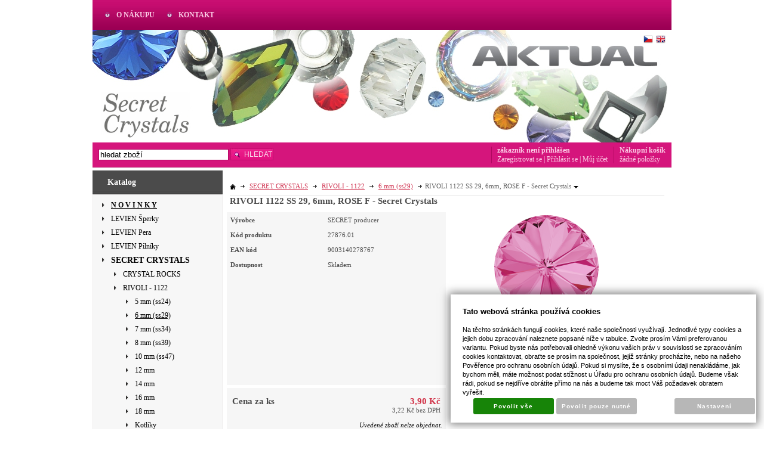

--- FILE ---
content_type: text/html; charset=UTF-8
request_url: https://www.aktual-koralky.cz/katalog/zbozi/secret-crystals_74/rivoli---1122/6-mm--ss29-_129/produkt/1122-ss-29-rose-f
body_size: 16656
content:
<!DOCTYPE html PUBLIC "-//W3C//DTD XHTML 1.0 Transitional//EN" "http://www.w3.org/TR/xhtml1/DTD/xhtml1-transitional.dtd">
<html xmlns="http://www.w3.org/1999/xhtml" xml:lang="cz">
<head>
<meta http-equiv="Content-language" content="cs" />
<meta http-equiv="Content-Type" content="text/html; charset=UTF-8" />
<meta name="generator" content="Sun-shop 2.11.3" />
<meta name="web_author" content="Sunlight systems s.r.o." />
<title>RIVOLI 1122 SS 29, 6mm, ROSE F - Secret Crystals KOMPONENTY SECRET CRYSTALS - ELEMENTS</title>
<meta name="description" content="1122 SS 29 ROSE F SWAROVSKI KOMPONENTY - Autorizovaný velkoobchod SWAROVSKI ELEMENTS" /><meta name="keywords" content="swarovski, elements, rivoli, rivolky, kulaté, nalepovací, kamínky, kameny, round, stones, 1122, mm, 6, 6mm, ss, 29, ROSE, komponenty, swarovski, elements, korálky, přívěsky, rivoli, crystal, krystaly" />	<meta name="robots" content="index, follow" />
<link rel="canonical" href="https://www.aktual-koralky.cz/katalog/zbozi/secret-crystals_74/rivoli---1122/6-mm--ss29-_129/produkt/1122-ss-29-rose-f" />
<link rel="stylesheet" type="text/css" href="https://www.aktual-koralky.cz/ajax.php?module=shared/styles-manager&amp;hash=assets-49d52bcff47d2f20c566f5878131bf99_4742f681655c29a5319f6be13b63d4c3&amp;media=screen" media="screen"/><script type="text/javascript" src="https://static.addtoany.com/menu/page.js"></script><script type="text/javascript" src="https://www.aktual-koralky.cz/assets-49d52bcff47d2f20c566f5878131bf99/merged.js?hash=assets-49d52bcff47d2f20c566f5878131bf99_6ef4064c1b489b51974729fc3b09da5f"></script><script type="text/javascript">/* <![CDATA[ */
			$(document).ready(function(){
				$('button#Order').click(function(){
					$(this).hide();
					$('body').css('cursor','wait');
				});
			});
		(function(){
			// remove layerX and layerY
			var all = $.event.props,
				len = all.length,
				res = [];
			while (len--) {
			var el = all[len];
			if (el != "layerX" && el != "layerY") res.push(el);
			}
			$.event.props = res;
		}());/* ]]> */</script><meta property="og:image" content="https://www.aktual-koralky.cz/deploy/img/products/176/tn_176.png" /><script type="text/javascript">
$(document).ready(function(){
//$("#LanguageSwitcher").toggle();
}
);
</script>
<style type="text/css">
#LanguageSwitcher {
    top: 58px;
}

</style></head><body class="webkit safari chrome mac page--product-detail device--desktop " itemscope itemtype="http://schema.org/WebPage"><script src="https://www.google.com/recaptcha/api.js?onload=CaptchaCallback&render=explicit" async defer></script><noscript><iframe src="//www.googletagmanager.com/ns.html?id="height="0" width="0" style="display:none;visibility:hidden"></iframe></noscript><script type="text/javascript">
$(document).ready(function(){$('.fancybox').fancybox({'speedIn':	150,'speedOut': 150,'titlePosition': 'inside','width': 500,'height': 400});});

// Fakeovani funkci pro starsi verze jquery
jQuery.fn.extend({
	on: function (event, selector, callback) {
		if (callback) {
			jQuery(selector).live(event, callback);
		} else {
			jQuery(this.selector).live(event, selector);
		}
	}
});
jQuery.fn.extend({
	prop: function (name, value) {
		if(value) {
			this.attr(name, value);
			return this;
		} else {
			return this.attr(name);
		}
	}
});

var CaptchaCallback = function() {
	$(".recaptchas").each(function() {
		var item = $(this);
		var w = item.closest(".Antispam").width();
    	grecaptcha.render($(this).attr("id"), {"sitekey" : $(this).attr("data-sitekey")});
		item.css("max-width", w + "px");
	});
};

</script>
<script type="text/javascript">

	$(document).ready(function() {
		
		$("li").hover(
			function () {
				$(this).addClass("hover");
			},
			function () {
				$(this).removeClass("hover");
			}
		);
		
		
		$('.ie6 #HeaderImage, .ie6 #HeaderImage2, .ie6 #HeaderImage3, .ie6 #HeaderImage4, .ie6 #HeaderLogo, .ie6 #HeaderCart, .ie6 #Menu, .ie6 #LanguageSwitcher a').each(function () {
			if ($(this).css('background-image') != 'none')
			{
				var image = $(this).css('background-image');
				image = $(this).css('background-image').substring(5, image.length - 2);
				$(this).css({
					'backgroundImage': 'none',
					'filter': "progid:DXImageTransform.Microsoft.AlphaImageLoader(enabled=true, sizingMethod=crop, src='" + image + "')"
				});
			}
		});
	});

</script>

<div class="Container2">

  
<div class="Container col2">
	<div class="PageCenter">
		<div class="CentralPartTop"></div>
		<div id="CentralPart"><div class="LevaStranaElements"><div id="LevaStranaElements_1" class=" ElementOrder ElementOrder_1" >
<div class="Element ProductTreeElement">
<div class="ElementHeader ProductTreeHeader">
<span>Katalog</span>
</div>
		<div class="ElementContent">
	
							<ul class="First cullevel_1">
																													<li class="clevel_1 corder_1 ccat_id_759
													active
				">
				<a href="https://www.aktual-koralky.cz/katalog/zbozi/n-o-v-i-n-k-y" data-color="" class="calevel_1 caorder_1 cacat_id_759" style="font-weight: bold;">
					<span>
													N O V I N K Y
											</span>
				</a>
								
								</li>
																			<li class="clevel_1 corder_2 ccat_id_3072
													plus">
				<a href="https://www.aktual-koralky.cz/katalog/zbozi/levien-sperky" data-color="" class="calevel_1 caorder_2 cacat_id_3072" style="">
					<span>
													LEVIEN Šperky
											</span>
				</a>
								
								</li>
																			<li class="clevel_1 corder_3 ccat_id_261
													plus">
				<a href="https://www.aktual-koralky.cz/katalog/zbozi/levien-pera" data-color="" class="calevel_1 caorder_3 cacat_id_261" style="">
					<span>
													LEVIEN Pera
											</span>
				</a>
								
								</li>
																			<li class="clevel_1 corder_4 ccat_id_4157
													plus">
				<a href="https://www.aktual-koralky.cz/katalog/zbozi/levien-pilniky" data-color="" class="calevel_1 caorder_4 cacat_id_4157" style="">
					<span>
													LEVIEN Pilníky
											</span>
				</a>
								
								</li>
																			<li class="clevel_1 corder_5 ccat_id_74
													minus
				">
				<a href="https://www.aktual-koralky.cz/katalog/zbozi/secret-crystals_74" data-color="" class="calevel_1 caorder_5 cacat_id_74" style="font-weight: bold;font-size: 14px;">
					<span>
													SECRET CRYSTALS
											</span>
				</a>
								
									<ul class="cullevel_2 c_cat_id_74">																									<li class="clevel_2 corder_1 ccat_id_551
													plus">
				<a href="https://www.aktual-koralky.cz/katalog/zbozi/secret-crystals_74/crystal-rocks_551" data-color="" class="calevel_2 caorder_1 cacat_id_551" style="">
					<span>
													CRYSTAL ROCKS
											</span>
				</a>
								
								</li>
																			<li class="clevel_2 corder_2 ccat_id_76
													minus
				">
				<a href="https://www.aktual-koralky.cz/katalog/zbozi/secret-crystals_74/rivoli---1122" data-color="" class="calevel_2 caorder_2 cacat_id_76" style="">
					<span>
													RIVOLI - 1122
											</span>
				</a>
								
									<ul class="cullevel_3 c_cat_id_76">																									<li class="clevel_3 corder_1 ccat_id_128
								">
				<a href="https://www.aktual-koralky.cz/katalog/zbozi/secret-crystals_74/rivoli---1122/5-mm--ss24-_128" data-color="" class="calevel_3 caorder_1 cacat_id_128" style="">
					<span>
													5 mm (ss24)
											</span>
				</a>
								
								</li>
																			<li class="clevel_3 corder_2 ccat_id_129
													active
				">
				<a href="https://www.aktual-koralky.cz/katalog/zbozi/secret-crystals_74/rivoli---1122/6-mm--ss29-_129" data-color="" class="calevel_3 caorder_2 cacat_id_129" style="">
					<span>
													6 mm (ss29)
											</span>
				</a>
								
								</li>
																			<li class="clevel_3 corder_3 ccat_id_308
								">
				<a href="https://www.aktual-koralky.cz/katalog/zbozi/secret-crystals_74/rivoli---1122/7-mm--ss34-" data-color="" class="calevel_3 caorder_3 cacat_id_308" style="">
					<span>
													7 mm (ss34)
											</span>
				</a>
								
								</li>
																			<li class="clevel_3 corder_4 ccat_id_130
								">
				<a href="https://www.aktual-koralky.cz/katalog/zbozi/secret-crystals_74/rivoli---1122/8-mm--ss39-_130" data-color="" class="calevel_3 caorder_4 cacat_id_130" style="">
					<span>
													8 mm (ss39)
											</span>
				</a>
								
								</li>
																			<li class="clevel_3 corder_5 ccat_id_131
								">
				<a href="https://www.aktual-koralky.cz/katalog/zbozi/secret-crystals_74/rivoli---1122/10-mm--ss47-_131" data-color="" class="calevel_3 caorder_5 cacat_id_131" style="">
					<span>
													10 mm (ss47)
											</span>
				</a>
								
								</li>
																			<li class="clevel_3 corder_6 ccat_id_132
								">
				<a href="https://www.aktual-koralky.cz/katalog/zbozi/secret-crystals_74/rivoli---1122/12-mm_132" data-color="" class="calevel_3 caorder_6 cacat_id_132" style="">
					<span>
													12 mm
											</span>
				</a>
								
								</li>
																			<li class="clevel_3 corder_7 ccat_id_133
								">
				<a href="https://www.aktual-koralky.cz/katalog/zbozi/secret-crystals_74/rivoli---1122/14-mm_133" data-color="" class="calevel_3 caorder_7 cacat_id_133" style="">
					<span>
													14 mm
											</span>
				</a>
								
								</li>
																			<li class="clevel_3 corder_8 ccat_id_134
								">
				<a href="https://www.aktual-koralky.cz/katalog/zbozi/secret-crystals_74/rivoli---1122/16-mm_134" data-color="" class="calevel_3 caorder_8 cacat_id_134" style="">
					<span>
													16 mm
											</span>
				</a>
								
								</li>
																			<li class="clevel_3 corder_9 ccat_id_135
								">
				<a href="https://www.aktual-koralky.cz/katalog/zbozi/secret-crystals_74/rivoli---1122/18-mm_135" data-color="" class="calevel_3 caorder_9 cacat_id_135" style="">
					<span>
													18 mm
											</span>
				</a>
								
								</li>
																			<li class="clevel_3 corder_10 ccat_id_4402
								">
				<a href="https://www.aktual-koralky.cz/katalog/zbozi/secret-crystals_74/rivoli---1122/kotliky_4402" data-color="" class="calevel_3 caorder_10 cacat_id_4402" style="">
					<span>
													Kotlíky
											</span>
				</a>
								
								</li>
					</ul>
								</li>
																			<li class="clevel_2 corder_3 ccat_id_80
													plus">
				<a href="https://www.aktual-koralky.cz/katalog/zbozi/secret-crystals_74/satony-nalepovaci-kaminky" data-color="" class="calevel_2 caorder_3 cacat_id_80" style="">
					<span>
													Šatony - nalepovací kamínky
											</span>
				</a>
								
								</li>
																			<li class="clevel_2 corder_4 ccat_id_82
													plus">
				<a href="https://www.aktual-koralky.cz/katalog/zbozi/secret-crystals_74/nalepovaci-kaminky" data-color="" class="calevel_2 caorder_4 cacat_id_82" style="">
					<span>
													Nalepovací kamínky
											</span>
				</a>
								
								</li>
																			<li class="clevel_2 corder_5 ccat_id_502
													plus">
				<a href="https://www.aktual-koralky.cz/katalog/zbozi/secret-crystals_74/nazehlovaci-kaminky" data-color="" class="calevel_2 caorder_5 cacat_id_502" style="">
					<span>
													Nažehlovací kamínky
											</span>
				</a>
								
								</li>
																			<li class="clevel_2 corder_6 ccat_id_85
								">
				<a href="https://www.aktual-koralky.cz/katalog/zbozi/secret-crystals_74/nasivaci-kameny" data-color="" class="calevel_2 caorder_6 cacat_id_85" style="">
					<span>
													Našívací kameny
											</span>
				</a>
								
								</li>
																			<li class="clevel_2 corder_7 ccat_id_86
													plus">
				<a href="https://www.aktual-koralky.cz/katalog/zbozi/secret-crystals_74/tvarove-kameny" data-color="" class="calevel_2 caorder_7 cacat_id_86" style="">
					<span>
													Tvarové kameny
											</span>
				</a>
								
								</li>
																			<li class="clevel_2 corder_8 ccat_id_95
													plus">
				<a href="https://www.aktual-koralky.cz/katalog/zbozi/secret-crystals_74/koralky" data-color="" class="calevel_2 caorder_8 cacat_id_95" style="">
					<span>
													Korálky
											</span>
				</a>
								
								</li>
																			<li class="clevel_2 corder_9 ccat_id_574
													plus">
				<a href="https://www.aktual-koralky.cz/katalog/zbozi/secret-crystals_74/koralky-becharmed" data-color="" class="calevel_2 caorder_9 cacat_id_574" style="">
					<span>
													Korálky BeCharmed
											</span>
				</a>
								
								</li>
																			<li class="clevel_2 corder_10 ccat_id_104
													plus">
				<a href="https://www.aktual-koralky.cz/katalog/zbozi/secret-crystals_74/privesky_104" data-color="" class="calevel_2 caorder_10 cacat_id_104" style="">
					<span>
													Přívěsky
											</span>
				</a>
								
								</li>
																			<li class="clevel_2 corder_11 ccat_id_127
								">
				<a href="https://www.aktual-koralky.cz/katalog/zbozi/secret-crystals_74/knofliky_127" data-color="" class="calevel_2 caorder_11 cacat_id_127" style="">
					<span>
													Knoflíky
											</span>
				</a>
								
								</li>
																			<li class="clevel_2 corder_12 ccat_id_342
								">
				<a href="https://www.aktual-koralky.cz/katalog/zbozi/secret-crystals_74/strasove-komponenty" data-color="" class="calevel_2 caorder_12 cacat_id_342" style="">
					<span>
													ŠTRASOVÉ Komponenty
											</span>
				</a>
								
								</li>
																			<li class="clevel_2 corder_13 ccat_id_349
													plus">
				<a href="https://www.aktual-koralky.cz/katalog/zbozi/secret-crystals_74/sklenene-voskovane-perly" data-color="" class="calevel_2 caorder_13 cacat_id_349" style="">
					<span>
													Skleněné voskované perly
											</span>
				</a>
								
								</li>
																			<li class="clevel_2 corder_14 ccat_id_3604
													plus">
				<a href="https://www.aktual-koralky.cz/katalog/zbozi/secret-crystals_74/crystal-mesh-balls" data-color="" class="calevel_2 caorder_14 cacat_id_3604" style="">
					<span>
													CRYSTAL mesh BALLS
											</span>
				</a>
								
								</li>
																			<li class="clevel_2 corder_15 ccat_id_3964
								">
				<a href="https://www.aktual-koralky.cz/katalog/zbozi/secret-crystals_74/privesky-pave" data-color="" class="calevel_2 caorder_15 cacat_id_3964" style="">
					<span>
													Přívěsky Pavé
											</span>
				</a>
								
								</li>
																			<li class="clevel_2 corder_16 ccat_id_4492
								">
				<a href="https://www.aktual-koralky.cz/katalog/zbozi/secret-crystals_74/rondelky" data-color="" class="calevel_2 caorder_16 cacat_id_4492" style="">
					<span>
													Rondelky
											</span>
				</a>
								
								</li>
																			<li class="clevel_2 corder_17 ccat_id_4564
													plus">
				<a href="https://www.aktual-koralky.cz/katalog/zbozi/secret-crystals_74/dome---1400" data-color="" class="calevel_2 caorder_17 cacat_id_4564" >
					<span>
													DOME - 1400
											</span>
				</a>
								
								</li>
					</ul>
								</li>
																			<li class="clevel_1 corder_6 ccat_id_4124
								">
				<a href="https://www.aktual-koralky.cz/katalog/zbozi/crystal-pixie_4124" data-color="" class="calevel_1 caorder_6 cacat_id_4124" style="">
					<span>
													CRYSTAL PIXIE
											</span>
				</a>
								
								</li>
																			<li class="clevel_1 corder_7 ccat_id_316
													plus">
				<a href="https://www.aktual-koralky.cz/katalog/zbozi/e-x-c-l-u-s-i-v-e--secret-crystals" data-color="" class="calevel_1 caorder_7 cacat_id_316" style="">
					<span>
													E X C L U S I V E _ SECRET CRYSTALS
											</span>
				</a>
								
								</li>
																			<li class="clevel_1 corder_8 ccat_id_250
								">
				<a href="https://www.aktual-koralky.cz/katalog/zbozi/profesionalni-lepidlo" data-color="" class="calevel_1 caorder_8 cacat_id_250" style="">
					<span>
													Profesionální LEPIDLO
											</span>
				</a>
								
								</li>
																			<li class="clevel_1 corder_9 ccat_id_3216
													plus">
				<a href="https://www.aktual-koralky.cz/katalog/zbozi/komponenty-pro-swarovski" data-color="" class="calevel_1 caorder_9 cacat_id_3216" style="font-weight: bold;">
					<span>
													KOMPONENTY pro SWAROVSKI
											</span>
				</a>
								
								</li>
																			<li class="clevel_1 corder_10 ccat_id_92
													plus">
				<a href="https://www.aktual-koralky.cz/katalog/zbozi/komponenty-ag-925-1000" data-color="" class="calevel_1 caorder_10 cacat_id_92" style="">
					<span>
													KOMPONENTY Ag 925/1000
											</span>
				</a>
								
								</li>
																			<li class="clevel_1 corder_11 ccat_id_73
													plus">
				<a href="https://www.aktual-koralky.cz/katalog/zbozi/komponenty-bizuterni" data-color="" class="calevel_1 caorder_11 cacat_id_73" style="">
					<span>
													KOMPONENTY bižuterní
											</span>
				</a>
								
								</li>
																			<li class="clevel_1 corder_12 ccat_id_4108
													plus">
				<a href="https://www.aktual-koralky.cz/katalog/zbozi/komponenty-ocelove" data-color="" class="calevel_1 caorder_12 cacat_id_4108" style="">
					<span>
													KOMPONENTY ocelové
											</span>
				</a>
								
								</li>
																			<li class="clevel_1 corder_13 ccat_id_3526
													plus">
				<a href="https://www.aktual-koralky.cz/katalog/zbozi/retizky-ag-925-1000" data-color="" class="calevel_1 caorder_13 cacat_id_3526" style="">
					<span>
													Řetízky Ag 925/1000
											</span>
				</a>
								
								</li>
																			<li class="clevel_1 corder_14 ccat_id_3556
													plus">
				<a href="https://www.aktual-koralky.cz/katalog/zbozi/retizky-bizuterni" data-color="" class="calevel_1 caorder_14 cacat_id_3556" style="">
					<span>
													Řetízky bižuterní
											</span>
				</a>
								
								</li>
																			<li class="clevel_1 corder_15 ccat_id_832
								">
				<a href="https://www.aktual-koralky.cz/katalog/zbozi/aktualglue-polymerove-lepidlo" data-color="" class="calevel_1 caorder_15 cacat_id_832" style="">
					<span>
													aktualGLUE polymerové lepidlo
											</span>
				</a>
								
								</li>
																			<li class="clevel_1 corder_16 ccat_id_242
													plus">
				<a href="https://www.aktual-koralky.cz/katalog/zbozi/change---go-!_242" data-color="" class="calevel_1 caorder_16 cacat_id_242" style="font-weight: bold;">
					<span>
													CHANGE &amp; GO !
											</span>
				</a>
								
								</li>
																			<li class="clevel_1 corder_17 ccat_id_634
													plus">
				<a href="https://www.aktual-koralky.cz/katalog/zbozi/kabosony_634" data-color="" class="calevel_1 caorder_17 cacat_id_634" style="">
					<span>
													KABOŠONY
											</span>
				</a>
								
								</li>
																			<li class="clevel_1 corder_18 ccat_id_862
													plus">
				<a href="https://www.aktual-koralky.cz/katalog/zbozi/velvet-koralky" data-color="" class="calevel_1 caorder_18 cacat_id_862" style="font-weight: bold;">
					<span>
													VELVET korálky
											</span>
				</a>
								
								</li>
																			<li class="clevel_1 corder_19 ccat_id_536
													plus">
				<a href="https://www.aktual-koralky.cz/katalog/zbozi/miyuki-delica_536" data-color="" class="calevel_1 caorder_19 cacat_id_536" style="font-weight: bold;font-size: 12px;">
					<span>
													MIYUKI DELICA
											</span>
				</a>
								
								</li>
																			<li class="clevel_1 corder_20 ccat_id_660
													plus">
				<a href="https://www.aktual-koralky.cz/katalog/zbozi/rubber-system" data-color="" class="calevel_1 caorder_20 cacat_id_660" style="">
					<span>
													RUBBER system
											</span>
				</a>
								
								</li>
																			<li class="clevel_1 corder_21 ccat_id_667
								">
				<a href="https://www.aktual-koralky.cz/katalog/zbozi/leather-system" data-color="" class="calevel_1 caorder_21 cacat_id_667" >
					<span>
													LEATHER system
											</span>
				</a>
								
								</li>
																			<li class="clevel_1 corder_22 ccat_id_623
													plus">
				<a href="https://www.aktual-koralky.cz/katalog/zbozi/snurky" data-color="" class="calevel_1 caorder_22 cacat_id_623" style="">
					<span>
													Šnůrky
											</span>
				</a>
								
								</li>
																			<li class="clevel_1 corder_23 ccat_id_3199
													plus">
				<a href="https://www.aktual-koralky.cz/katalog/zbozi/krabicky--sacky--displaye" data-color="" class="calevel_1 caorder_23 cacat_id_3199" style="">
					<span>
													Krabičky, sáčky, displaye
											</span>
				</a>
								
								</li>
																			<li class="clevel_1 corder_24 ccat_id_4483
								">
				<a href="https://www.aktual-koralky.cz/katalog/zbozi/fashion-naramky" data-color="" class="calevel_1 caorder_24 cacat_id_4483" >
					<span>
													FASHION náramky
											</span>
				</a>
								
								</li>
																			<li class="clevel_1 corder_25 ccat_id_4494
								">
				<a href="https://www.aktual-koralky.cz/katalog/zbozi/fashion-propisky" data-color="" class="calevel_1 caorder_25 cacat_id_4494" style="">
					<span>
													FASHION Propisky
											</span>
				</a>
								
								</li>
							</ul>
	
	</div>
</div>
</div><div id="LevaStranaElements_2" class=" ElementOrder ElementOrder_2" ><div class="Element ProductBoxElement PLBdoporucujeme"><div class="ElementHeader ProductBoxHeader">Doporučujeme</div><div class="ElementContent"><ul class="WindowContent"><li class="Count1"><div class="ProductImage"><a href="https://www.aktual-koralky.cz/katalog/zbozi/levien-sperky/prsteny_3163/bubble_3164/53_3168/produkt/prsten-bubble-53mm-tanzanite"><img src="https://www.aktual-koralky.cz/deploy/img/products/5745/tn_5745.jpg" alt="Prsten BUBBLE 53mm TANZANITE" style="margin-top: 5px;width:140px;height:140px;"/></a></div><a href="https://www.aktual-koralky.cz/katalog/zbozi/levien-sperky/prsteny_3163/bubble_3164/53_3168/produkt/prsten-bubble-53mm-tanzanite" class="ProductBoxName">1. Prsten BUBBLE 53mm TANZANITE</a></li><li class="Count2"><div class="ProductImage"><a href="https://www.aktual-koralky.cz/katalog/zbozi/komponenty-pro-swarovski/rivoli-1122_3319/ag-925_3353/nausnice_3377/produkt/nausnicova-klapka-rivoli-sx-12mm-ag925-platina-0.98g"><img src="https://www.aktual-koralky.cz/deploy/img/products/14231/tn_nausnicove_klapka_rivoli_sx_12mm_ag925_0.98g__riklapka12sxag__14231.jpg" alt="Náušnicová klapka RIVOLI SX 12mm Ag925+Platina 0.98g" style="margin-top: 5px;width:140px;height:140px;"/></a></div><a href="https://www.aktual-koralky.cz/katalog/zbozi/komponenty-pro-swarovski/rivoli-1122_3319/ag-925_3353/nausnice_3377/produkt/nausnicova-klapka-rivoli-sx-12mm-ag925-platina-0.98g" class="ProductBoxName">2. Náušnicová klapka RIVOLI SX 12mm Ag925+Platina 0.98g</a></li><li class="Count3"><div class="ProductImage"><a href="https://www.aktual-koralky.cz/katalog/zbozi/levien-sperky/naramky_3095/dazzlecrystals_3355/produkt/dazzlecrystals-naramek-black---black-jet-hematite---delku-prizpusobime-vasi-objednavce"><img src="https://www.aktual-koralky.cz/deploy/img/products/5812/tn_5812.jpg" alt="dazzleCRYSTALS náramek BLACK &amp; BLACK JET HEMATITE - délku přizpůsobíme Vaší objednávce" style="margin-top: 5px;width:140px;height:140px;"/></a></div><a href="https://www.aktual-koralky.cz/katalog/zbozi/levien-sperky/naramky_3095/dazzlecrystals_3355/produkt/dazzlecrystals-naramek-black---black-jet-hematite---delku-prizpusobime-vasi-objednavce" class="ProductBoxName">3. dazzleCRYSTALS náramek BLACK &amp; BLACK JET HEMATITE - délku přizpůsobíme Vaší objednávce</a></li></ul></div></div>

</div><div id="LevaStranaElements_3" class=" ElementOrder ElementOrder_3" ><div class="Element ArticleElement  Article_18"><div class="ElementHeader"><span>Rychlý kontakt</span></div><div class="ElementContent Article"><a name="18"></a><div class="ArticleContent"><p>
	<span style="font-family:trebuchet ms,helvetica,sans-serif;"><span style="color:#696969;"><strong><span style="font-size: 14px"><span id="cke_bm_187S" style="display: none">&nbsp;</span>AKTUAL</span>, s.r.o.&nbsp; SECRET CRYSTALS</strong></span></span></p>
<p>
	<strong style="color: rgb(105, 105, 105); font-family: " trebuchet="">MOBIL</strong><span style="color: rgb(105, 105, 105); font-family: " trebuchet=""> </span><span font-size:="" style="color: rgb(105, 105, 105); font-family: " trebuchet=""><strong>731 449 449</strong></span></p>
<p>
	<span style="color: rgb(105, 105, 105); font-family: " trebuchet="">VELKOOBCHOD&nbsp;&nbsp;</span><strong style="color: rgb(105, 105, 105); font-family: " trebuchet=""><strong><strong>tel.: +420 <span style="font-size: 14px">603443514</span></strong></strong></strong><span font-size:="" style="color: rgb(105, 105, 105); font-family: " trebuchet=""> <span style="font-size: 12px">- na tomto čísle nepodáváme informace o objednávkách a zásilkách</span></span></p>
<div>
	<span style="font-size:14px;"><strong><span style="color:#ff0000;"><em><span style="font-family:trebuchet ms,helvetica,sans-serif;">Мы говорим по-русски</span></em></span></strong><span style="font-family:trebuchet ms,helvetica,sans-serif;"><span style="color:#696969;"><b><strong>&nbsp;&nbsp;</strong><strong><span style="font-size:12px;">+420</span> 603443514</strong></b></span></span></span></div>
<p>
	<span style="font-family:trebuchet ms,helvetica,sans-serif;"><span style="display: none">&nbsp;</span></span></p>
<p>
	<span style="font-family:trebuchet ms,helvetica,sans-serif;"><span style="color: #696969"><strong>Email:</strong></span> <a href="mailto:test@test.cz ">elisa@aktual.cz</a></span></p>
<p>
	<span style="font-family:trebuchet ms,helvetica,sans-serif;"><span style="color: #696969"><strong>Email velkoobchod a partnerská spolupráce:</strong></span> <a href="mailto:test@test.cz ">aktual@aktual.cz</a></span></p>
</div></div></div></div><div id="LevaStranaElements_4" class=" ElementOrder ElementOrder_4" ><div class="Element ContactFormElement">
<div class="ElementHeader"><span>Napište nám:</span></div>
<div class="ElementContent">



<script type="text/javascript">
<!---
	function validateFields_6977ebb567904(email, subject, question, check)
	{
		if(!check.value.length)
		{
			alert('Musíte zadat součet dvou čísel.');
			return false;
		}

		if(subject && !subject.value.length)
		{
			alert('Musíte vyplnit předmět zprávy.');
			return false;
		}

		if(!email.value.length)
		{
			alert('Musíte vyplnit Vaši emailovou adresu.');
			return false;
		}

		if(!question.value.length)
		{
			alert('Musíte vyplnit text zprávy.');
			return false;
		}

		return true;
	}
-->
</script>

<form id="form" method="post" action="" enctype="multipart/form-data" onsubmit="return validateFields_6977ebb567904(this.contact_form_email, this.contact_form_subject, this.contact_form_question, this.contact_form_check);">
<fieldset>
<input type="hidden" name="soucet" value="9261" />
<input type="hidden" name="global_element_id" value="9418" />
<p>
	<label for="contact_form_subject">Předmět:</label>
	<input type="text" id="contact_form_subject" name="contact_form_subject" value="" />
</p>
<p>
	<label for="contact_form_name">Jméno:</label>
	<input type="text" id="contact_form_name" name="contact_form_name" value="" />
</p>
<p>
	<label for="contact_form_email">Váš email:</label>
	<input type="text" id="contact_form_email" name="contact_form_email" value="" />
</p>
<p style="display: none;">
	<label for="contact_form_email_again">Email again:</label>
	<input type="text" id="contact_form_email_again" name="contact_form_email_again" value="" /> </p>
<p>
	<label for="contact_form_phone">Telefon:</label>
	<input type="text" id="contact_form_phone" name="contact_form_phone" value="" />
</p>
<p>
	<textarea id="contact_form_question" name="contact_form_question" rows="5" cols="10" ></textarea>
</p>
<div class="Antispam">
	<div style="display:inline;">
			<div class="recaptchas" style="overflow: hidden; text-align: left; display: inline-block; border-right: 1px solid #d3d3d3; background: #d3d3d3;
	    border-radius: 3px;" data-sitekey="6LcesiUTAAAAABTWc53ZniG_im7In1tBYmXJtRDi"  id="recaptcha_6977ebb567510"></div>
			<style type="text/css">
					.OPSinputs{display:none;}
					.recaptchas {
						text-align: center;
					}
					.recaptchas > div {
						display: inline-block;
					}
				</style>
				<p class="OPSinputs"><label for="ops_email">E-mail</label><input type="text" id="ops_email" name="ops_email"></p>
			</div>
	<input type="text" style="display: none;" value="recaptcha" id="contact_form_check" name="contact_form_check" />
</div>
 	<input type="submit" class="Button submitButton" value="Odeslat" />
</fieldset>
</form>
</div>
</div></div></div><div class="ObsahStrankyElements"><div id="ObsahStrankyElements_1" class=" ElementOrder ElementOrder_1" >		<div class="ProductDetails Shop">
		

				
		
					<div class="Path">
												<div class="SinglePath"><span  itemscope itemtype="https://schema.org/BreadcrumbList">
<a href="https://www.aktual-koralky.cz/" class="Homepage"><span>Domů</span></a>
	<span class="PathDelimiter PathDelimiter_1"><img src="https://www.aktual-koralky.cz/styles/base2/img/path_arrow_right.png" /></span>
	<span class="PathPart PathPart_1" data-rel="#PathCategorySubmenu_74" id="PathCategory_74" 
		itemprop="itemListElement" itemscope itemtype="https://schema.org/ListItem">
					<a  itemprop="item" class="PathPartItem" href="https://www.aktual-koralky.cz/katalog/zbozi/secret-crystals_74"><span itemprop="name">SECRET CRYSTALS</span></a>
			<meta itemprop="position" content="1" />
				
			</span>
	<span class="PathDelimiter PathDelimiter_2"><img src="https://www.aktual-koralky.cz/styles/base2/img/path_arrow_right.png" /></span>
	<span class="PathPart PathPart_2" data-rel="#PathCategorySubmenu_76" id="PathCategory_76" 
		itemprop="itemListElement" itemscope itemtype="https://schema.org/ListItem">
					<a  itemprop="item" class="PathPartItem" href="https://www.aktual-koralky.cz/katalog/zbozi/secret-crystals_74/rivoli---1122"><span itemprop="name">RIVOLI - 1122</span></a>
			<meta itemprop="position" content="2" />
				
			</span>
	<span class="PathDelimiter PathDelimiter_3"><img src="https://www.aktual-koralky.cz/styles/base2/img/path_arrow_right.png" /></span>
	<span class="PathPart PathPart_3" data-rel="#PathCategorySubmenu_129" id="PathCategory_129" 
		itemprop="itemListElement" itemscope itemtype="https://schema.org/ListItem">
					<a  itemprop="item" class="PathPartItem" href="https://www.aktual-koralky.cz/katalog/zbozi/secret-crystals_74/rivoli---1122/6-mm--ss29-_129"><span itemprop="name">6 mm (ss29)</span></a>
			<meta itemprop="position" content="3" />
				
			</span>
</span>
<span class="PathProductName"><span class="PathDelimiter"><img src="https://www.aktual-koralky.cz/styles/base2/img/path_arrow_right.png" /></span>RIVOLI 1122 SS 29, 6mm, ROSE F - Secret Crystals</span></div>
								<div id="PathToggler" onclick="$('#PathToggler').toggleClass('active'); $('#otherPaths').slideToggle('fast');"></div>
				<div class="Cleaner"></div>
				<div id="otherPaths" style="display: none">
										<div class="Cleaner"></div>
														<div class="SinglePath"><span  >
<a href="https://www.aktual-koralky.cz/" class="Homepage"><span>Domů</span></a>
	<span class="PathDelimiter PathDelimiter_1"><img src="https://www.aktual-koralky.cz/styles/base2/img/path_arrow_right.png" /></span>
	<span class="PathPart PathPart_1" data-rel="#PathCategorySubmenu_759" id="PathCategory_759" 
		itemprop="itemListElement" itemscope itemtype="https://schema.org/ListItem">
					<a  itemprop="item" class="PathPartItem" href="https://www.aktual-koralky.cz/katalog/zbozi/n-o-v-i-n-k-y"><span itemprop="name">N O V I N K Y</span></a>
			<meta itemprop="position" content="1" />
				
			</span>
</span>
<span class="PathProductName"><span class="PathDelimiter"><img src="https://www.aktual-koralky.cz/styles/base2/img/path_arrow_right.png" /></span>RIVOLI 1122 SS 29, 6mm, ROSE F - Secret Crystals</span></div>
									<div class="Cleaner"></div>
																			</div>
							</div>
				<div class="ProductDetail" itemscope itemtype="http://schema.org/Product">
			<form name="form" id="product_form" method="post" action="https://www.aktual-koralky.cz/katalog/zbozi/secret-crystals_74/rivoli---1122/6-mm--ss29-_129/produkt/1122-ss-29-rose-f">
				<fieldset>
					<div class="ProductTop">
						<h1 itemprop="name">RIVOLI 1122 SS 29, 6mm, ROSE F - Secret Crystals</h1>

						<div class="RelBox">
													</div>

						<table class="TopTable">
							<tr class="TopPart">
								
								 																	
																																	
								<td class="TopLeft">

									<div >
										<table class="TopTable">
			<tr class="Manufacturer">
			<th>Výrobce</th>
			<td itemprop="manufacturer">
												<div hidden="1" itemprop="brand">SECRET producer</div>
													SECRET producer
										</td>
		</tr>
			
			<tr class="ProductNumber">
			<th>Kód produktu</th>
			<td itemprop="productID">27876.01</td>
		</tr>
			
			<tr class="EanCode">
			<th>EAN kód</th>
			<td itemprop="gtin13">9003140278767</td>
		</tr>
			
	
							 		<tr class="Availability">
			<th>Dostupnost</th>
			<td >
				Skladem
							</td>
            		</tr>
					
		
		
	
		</table>

									</div>
																		

								</td>
								<td class="TopRight">	
		

			
<div class="ExtGallery">
		<div class="BigImages">
																				
								
				
				
						
			

						
						
			
						


			<a style="width:175px;height:175px;margin-left:57.5px;padding-top:5px;" class="fancybox BigImage BigImage_1" rel="galleryproductdetail" href="https://www.aktual-koralky.cz/deploy/img/products/176/176.png" title="1122 SS 29 ROSE F">
				<img itemprop="image" src="https://www.aktual-koralky.cz/deploy/img/products/176/tn_176.png" alt="1122 SS 29 ROSE F" width="175" height="175"/>
			</a>
																							
								
				
				
						
			

						
						
			
						


			<a style="width:175px;height:175px;margin-left:57.5px;padding-top:5px;" class="fancybox BigImage BigImage_2" rel="galleryproductdetail" href="https://www.aktual-koralky.cz/deploy/files/1122rivoli-rose-aktual-koralkyb4.png" title="">
				<img itemprop="image" src="https://www.aktual-koralky.cz/deploy/files/1122rivoli-rose-aktual-koralkyb4_nahled.png" alt="" width="175" height="175"/>
			</a>
						</div> 	<div class="Cleaner"></div>



									<div class="Bottom">
			<div class="Navigation">
				<div class="SmallImagesRow SmallImagesRow_1">
																															
						
						
						

																			
						
						
										
					

										
										
					
										

										
					

					<div class="Item SmallImageRowItem_1">
						<a style="padding-left:2px; padding-top:2px;width:64px;height:64px;float:left;" href="#" onclick="return false;" class="SmallImage SmallImage_1">
							<img src="https://www.aktual-koralky.cz/deploy/img/products/176/tn_176.png" alt="1122 SS 29 ROSE F" width="64" height="64" />
						</a>
					</div>
																																										
						
						
						

																			
						
						
										
					

										
										
					
										

										
					

					<div class="Item SmallImageRowItem_2">
						<a style="padding-left:2px; padding-top:2px;width:64px;height:64px;float:left;" href="#" onclick="return false;" class="SmallImage SmallImage_2">
							<img src="https://www.aktual-koralky.cz/deploy/files/1122rivoli-rose-aktual-koralkyb4_nahled.png" alt="" width="64" height="64" />
						</a>
					</div>
																</div> 																	</div> 					</div> 				<div class="ImagesCount">2 obrázky v galerii</div>

	<script type="text/javascript">
		
			$(document).ready(function() {
				$('.BigImages').cycle({
					fx:     'fade',
					speed:  'fast',
					timeout: 0,
					nowrap: 1,
					cleartypeNoBg: true,
					pager:  '.Navigation',
					pagerAnchorBuilder: function(idx, slide) {
					return '.Navigation .SmallImage:eq(' + idx + ')';
					}
					
				});

				
		
					
			});
		
	</script>
	
	<div class="Cleaner"></div>
</div>
</td>
							</tr>
															<tr class="BottomPart" itemscope itemtype="http://schema.org/Offer">
									<td class="TopLeft">	<table class="BottomTable">
		<meta itemprop="category" content="" />
		
					
			<tr class="Price">
				<th class="ProductCommonPrice">Cena za ks</th>
				<td id="product_price_with_tax" class="HighlightPrice"><span class="with" itemprop="price" content="3.9">3,90 Kč</span><br/><span class="without">3,22 Kč bez DPH</span></td>
				<div hidden="1" itemprop="priceCurrency">CZK</div>
			</tr>
			
								</table>
	<em>Uvedené zboží nelze objednat.</em>
<input type="hidden" name="productid[176][productid]" value="176"/>
<input type="hidden" id='action' name="action" value="pridatprodukt"/>
</td>
									<td class="TopRight">	<table class="BottomTable">
							
							
		
			</table>

																					<link itemprop="availability" href="http://schema.org/OutOfStock" />
																			</td>
								</tr>
													</table>
						
						
						<div class="Cleaner"></div>
					</div>

					










	<div class="ProductSubMenu">
																<ul class="ProductMenu rows_1">
				
				
						<li class="SendAdvice">
			<a href="#send_advice" class="FancyboxModal SendAdvice">poslat známému</a>
		</li>
			
						<li class="Comparing">
										<a href="#" onclick="document.getElementById('action').value ='add_comparing';document.getElementById('product_form').submit();return false;">přidat k porovnání</a>
					</li>
			
				
						<li class="WatchDog">
			<a href="#watch_dog" class="FancyboxModal WatchDog">hlídací pes</a>
		</li>
			

						<li class="socialBookmarks">
			
<!-- AddToAny BEGIN -->
<a class="a2a_dd" href="https://www.addtoany.com/share">
	<img src="https://static.addtoany.com/buttons/share_save_171_16.png" width="171" height="16" alt="Bookmark and Share">
</a>
<!-- AddToAny END -->
		</li>
			
				
				
		</ul>
		<div class="Cleaner"></div>
	</div>


					
					
					
					
					

														</fieldset>
			</form>
						<div id="DownPart">
																							
															
															
															
															
															
															
								









	

























	


















																													
<div id="ProductDetailTabs">
	<ul class="TabHeaders">
											
									
								
									
									
									
									
									
									
											
									
									
											<li><a href="#DiscussionContent">Diskuse</a></li>
	
			</ul>
							
						
					
						
						
						
						
						
						
								
						
						
								<div id="DiscussionContent">
						<div class="Element DiscussionElement" id="dis">
<div class="Discussion ">


<div class="DiscussionBody">
 
<div class="NewCommentArea">
<a class="NewComment Button" href="https://www.aktual-koralky.cz/katalog/zbozi/secret-crystals_74/rivoli---1122/6-mm--ss29-_129/produkt/1122-ss-29-rose-f/_diskuse=novy-prispevek#DiscussionContent" rel="nofollow">Nový příspěvek</a>
</div>


<div class="Paginate"></div>
<div class="NoNotice">Zatím žádné příspěvky</div>
<div class="Cleaner"></div>
</div>
</div>
</div>
					</div>
	
	</div>


																	<table class="NextProductNavigation">
																											<tr>
									<td class="previousProduct">
										<a href="https://www.aktual-koralky.cz/katalog/zbozi/secret-crystals_74/rivoli---1122/6-mm--ss29-_129/produkt/1122-ss-29-majestic-blue-f"><span>1122 SS 29 MAJESTIC BLUE F</span></a>									</td>
									<td class="previousProductText">
										<a href="https://www.aktual-koralky.cz/katalog/zbozi/secret-crystals_74/rivoli---1122/6-mm--ss29-_129/produkt/1122-ss-29-majestic-blue-f"><span>předchozí produkt</span></a>									</td>
									<td class="middleProduct">
										RIVOLI 1122 SS 29, 6mm, ROSE F - Secret Crystals&nbsp;
									</td>
									<td class="nextProductText">
										<a href="https://www.aktual-koralky.cz/katalog/zbozi/secret-crystals_74/rivoli---1122/6-mm--ss29-_129/produkt/1122-ss-29-sapphire-f"><span>další produkt</span></a>									</td>
									<td class="nextProduct">
										<a href="https://www.aktual-koralky.cz/katalog/zbozi/secret-crystals_74/rivoli---1122/6-mm--ss29-_129/produkt/1122-ss-29-sapphire-f" ><span>1122 SS 29 SAPPHIRE F</span></a>									</td>
								</tr>
																									</table>
							</div>
		</div>
	</div>
	
<div class="Modals" style="display: none;">
		<div id="send_advice">
		<form name="friendform" method="post" action="">
<div class="FacyBoxHeader">poslat známému</div>
			<input type="hidden" name="action" value="sendAdviceToFriend"/>
	<table class="standartTable">
					<tr>
									<th style="width:105px;">Vaše jméno:</th>
								<td>
											<input type="text" name="a_adviceFromName" value=" "/>
																								</td>
			</tr>
					<tr>
									<th >Váš e-mail:</th>
								<td>
											<input type="text" name="a_adviceFrom" value=""/>
																								</td>
			</tr>
					<tr>
									<th >E-mail adresáta:</th>
								<td>
											<input type="text" name="a_adviceTo" value=""/>
																								</td>
			</tr>
					<tr>
									<th >Váš vzkaz:</th>
								<td>
																<textarea name="a_adviceMessage" cols="40" rows="3"></textarea>
																			</td>
			</tr>
					<tr>
									<th ><style type="text/css">
					.OPSinputs{display:none;}
				</style>
				<p class="OPSinputs"><label for ="ops_email">E-mail</label><input type="text" id="ops_email" name = "ops_email" /> </p>
				Antispam <span class="QPSinputs">14</span>+<span class="OPSinputs">1</span>7 =</th>
								<td>
																										<input type="text" name="friendanswer" id="friendanswer_id" />
<input type="hidden" name="friendresult" value="9261" />
									</td>
			</tr>
			</table>
	<input type="hidden" name="showModal" value="SendAdvice" />
	<button class="Button" type="submit">poslat známému</button>
	<div class="Cleaner"></div>
</form>
	</div>


	<div id="watch_dog">
		<form name="form" method="post">
<div class="FacyBoxHeader">Hlídací pes</div>
	<input type="hidden" name="action" value="add_dog"/>
			<script type="text/javascript">
		
			function check(item)
			{
				var ch = document.getElementById(item);
				if (ch.checked == true)
					ch.checked = false;
				else
					ch.checked = true;
			}
		
	</script>
	<table>
							<tr class="WatchDog-First">
				<td>
					<input type="checkbox" name="watch_dog_price_check"  id="dog_price"/>
				</td>
				<td>
					<span onclick="check('dog_price')">Informovat, pokud zboží zlevní pod:</span>
				</td>
				<td>
					<input name="watch_dog_price" type="text" onclick="document.getElementById('dog_price').checked = true;"/>
				</td>
				<td>
				Kč
				</td>
			</tr>
												<tr class="WatchDog-Second">
			<td></td>
			<td>Zadejte svůj email:</td>
			<td colspan="2">
			<input name="watch_dog_email" type="text" value="" />
			</td>
		</tr>
		<tr>
			<td></td>
			<td style="width:210px;"></td>
			<td style="text-align: right;">
				<button class="Button" type="submit" name="add_watch_dog">Aktivovat</button>
			</td>
			<td></td>
		</tr>
	</table>
	<input type="hidden" name="showModal" value="WatchDog" />
	<div class="Cleaner"></div>
</form>
	</div>


</div>
<script type="text/javascript">

	$(document).ready(function(){


		$('.FancyboxModal').fancybox();

		$('.cluetip').cluetip({showTitle:false,local:true,positionBy:"mouse",tracking:true,leftOffset:30,topOffset:-15});
		$("textarea").css("height","150px");
		
		$('#ProductDetailTabs').tabs();

		$('.ObsahStrankyElements .ProductDetails .ProductSubMenu .ProductMenu div').hover(
			function(){
				$(this).addClass('hover');
			},
			function(){
				$(this).removeClass('hover');
			}
		);


		
						
			if ($("#amountpiece").length == 1)
				$("#amountpiece").change(function(){
						if (!checkMinimalAmount($(this).val()))
						{
							$(this).val('1');
							$('.onchangeamount').keyup();
						}
					});
			else
				$(".ProductCount input").change(function(){
						if (!checkMinimalAmount($(this).val()))
							$(this).val('1');
					});
		
				
	  });
	
		
	function checkMinimalAmount(val)
	{
		val = val.replace(",",".");
		if (parseFloat(val) >= 1)
			return true;
		else
			{
			alert('Minimální počet je 1');
			return false;
			}
	}
	
		
	function clickSupplemental(id,variety_id)
	{
		content = '<input type="hidden" id="sup_1_'+id+'" name="productid['+id+'][productid]" value="'+id+'" /><input type="hidden" id="sup_2_'+id+'" name="productid['+id+'][dep]" value="176"/>';
		if (variety_id != 0)
			content = content+'<input type="hidden" id="sup_3_'+id+'" name="productid['+id+'][varietyid]" value="'+variety_id+'" />';
		if($('#sub_check_'+id).is(':checked'))
			$('#SupplementalFake').append(content);
		else
		{
			$('#sup_1_'+id).remove();
			$('#sup_2_'+id).remove();
			$('#sup_3_'+id).remove();
		}
	}

</script>





</div></div></div>
					<div id="Header">
				
















		<div id="Menu">
	<div class="HorniMenuElements">	<div id="HorniMenuElements_1" class=" ElementOrder ElementOrder_1" ><div class="Element MenuElement"><div class="ElementContent Menu"><ul class="First"><li class="ll1no1 llevel_1 lorder_1" data-id="95"><a data-id="95"  class="llevel_1 lorder_1 l1no1 lid_95 " href="https://www.aktual-koralky.cz/jak-nakupovat"  ><span class="MenuImage MenuImage_level_1 NoMenuImage  "></span><span data-id="95">O nákupu</span></a><ul><li class="ll2no1 llevel_2 lorder_1" data-id="134"><a data-id="134"  class="llevel_2 lorder_1 l2no1 lid_134 " href="https://www.aktual-koralky.cz/gdpr-souhlas"  ><span class="MenuImage MenuImage_level_2 NoMenuImage SubMenuImage NoSubMenuImage"></span><span data-id="134">GDPR - souhlas</span></a></li><li class="ll2no2 llevel_2 lorder_2" data-id="106"><a data-id="106"  class="llevel_2 lorder_2 l2no2 lid_106 " href="https://www.aktual-koralky.cz/jak-nakupovat"  ><span class="MenuImage MenuImage_level_2 NoMenuImage SubMenuImage NoSubMenuImage"></span><span data-id="106">Jak nakupovat</span></a></li><li class="ll2no3 llevel_2 lorder_3" data-id="107"><a data-id="107"  class="llevel_2 lorder_3 l2no3 lid_107 " href="https://www.aktual-koralky.cz/obchodni-podminky"  ><span class="MenuImage MenuImage_level_2 NoMenuImage SubMenuImage NoSubMenuImage"></span><span data-id="107">Obchodní podmínky</span></a></li><li class="ll2no4 llevel_2 lorder_4" data-id="114"><a data-id="114"  class="llevel_2 lorder_4 l2no4 lid_114 " href="https://www.aktual-koralky.cz/pece-o-sperky"  ><span class="MenuImage MenuImage_level_2 NoMenuImage SubMenuImage NoSubMenuImage"></span><span data-id="114">Péče o šperky</span></a></li><li class="ll2no5 llevel_2 lorder_5" data-id="113"><a data-id="113"  class="llevel_2 lorder_5 l2no5 lid_113 " href="https://www.aktual-koralky.cz/postovne"  ><span class="MenuImage MenuImage_level_2 NoMenuImage SubMenuImage NoSubMenuImage"></span><span data-id="113">Poštovné</span></a></li></ul></li><li class="ll1no6 llevel_1 lorder_2" data-id="97"><a data-id="97"  class="llevel_1 lorder_2 l1no6 lid_97 " href="https://www.aktual-koralky.cz/kontakt"  ><span class="MenuImage MenuImage_level_1 NoMenuImage  "></span><span data-id="97">Kontakt</span></a></li></ul></div></div></div>	</div>
	</div>

		<div id="TopLeftCorner">
		<div id="HeaderText">
						<div class="Header1"><a href="https://www.aktual-koralky.cz/"><span>AKTUAL</span></a></div>
			<span class="Header2"><a href="https://www.aktual-koralky.cz/">www.aktual-koralky.cz</a></span>					</div>
		<a href="https://www.aktual-koralky.cz/" id="HeaderLogo" class="LogoLang1"></a>
									<div id="LanguageSwitcher">
				<ul class="languageSwitcher">
	<li class="active">
	<a class="cz" title="Česky" href="https://www.aktual-koralky.cz/"><span>Česky</span></a>
		</li>
	<li class="">
	<a class="en" title="English" href="https://www.aktual-koralky.cz/en"><span>English</span></a>
		</li>
</ul>

			</div>
				<a id="HeaderClick" href="https://www.aktual-koralky.cz/"></a>
					</div>

		<div id="ShopMenu" >
						<div class="SearchForm">
		<form method="post" action="">
			<fieldset>
				<div class="ElementHeader">Vyhledávání</div>
				<input type="text" onclick="if(this.value=='hledat zboží') this.value = '';" id="search_field" name="shop_search_query" value="hledat zboží" />
				<button type="submit" id="search_button" ><span>Hledat</span></button>
			</fieldset>
		</form>
	</div>
	
<script type="text/javascript">
$(document).ready(function(){
	$('#search_field').attr('autocomplete', 'off').focusin(function(){
		if($(this).parent().find('.autocompleteContainer').length == 0)
			$(this).after('<div class="autocompleteContainer"><div class="autocompleteContainerInner"><div class="autocompleteContainerInnerInner"></div></div></div>');

		
					
			if(parseInt($(this).attr('data-autocomplete-width')) > 0)
				inputWidth = parseInt($(this).attr('data-autocomplete-width'));
			else
			{
				inputWidth = $(this).width()+parseInt($(this).css('padding-left'))+parseInt($(this).css('padding-right'));
				if(inputWidth < 250)
					inputWidth = 250;
			}
			
				

		
		positionMy = 'left top';
		positionAt = 'left bottom';
		positionCollision = 'none none';
		
		if($(this).attr('data-autocomplete-position-my') !== undefined)
			positionMy = $(this).attr('data-autocomplete-position-my');
		if($(this).attr('data-autocomplete-position-at') !== undefined)
			positionAt = $(this).attr('data-autocomplete-position-at');
		if($(this).attr('data-autocomplete-position-collision') !== undefined)
			positionCollision = $(this).attr('data-autocomplete-position-collision');

		container = $(this).parent().find('.autocompleteContainer').css({
			width: inputWidth+'px'
		}).show().position({
			of: $(this),
			my: positionMy,
			at: positionAt,
			collision: positionCollision
		}).hide();

		getAutocompleteData();
	}).focusout(function(){
		window.setTimeout(function(){
			$('.autocompleteContainer').hide();
		}, 250);
	}).keyup(debounce(function(e) {
		code = (e.keyCode ? e.keyCode : e.which);
		if (code != 13 && code != 38 && code != 40 && code != 27 ) // ENTER
		{
			getAutocompleteData();
		}
	},1000)).keydown(function(e) {
		code = (e.keyCode ? e.keyCode : e.which);
		if (code == 13) // ENTER
		{
			active = $('#search_field').parent().find('.autocompleteContainer .Row.Active');
			if(active.length > 0)
				active.click();
			else
				$(this).closest('form').submit();
			e.preventDefault();
			e.stopPropagation();
			return false;
		}
		else if (code == 38) // UP
		{
			active = $('#search_field').parent().find('.autocompleteContainer .Row.Active');
			if(active.length == 0)
			{
				active = $('#search_field').parent().find('.autocompleteContainer .Row:last');
				active.addClass('Active');
			}
			else
			{
				if(active.html() == $('#search_field').parent().find('.autocompleteContainer .Row:first').html())
					return false;
				active.removeClass('Active');
				prev = active.prev();
				if(prev.length == 0)
					prev = active.closest('.Part').prev().find('.Row:last');
				prev.addClass('Active');
			}
			return false;
		}
		else if (code == 40) // DOWN
		{
			active = $('#search_field').parent().find('.autocompleteContainer .Row.Active');
			if(active.length == 0)
			{
				active = $('#search_field').parent().find('.autocompleteContainer .Row:first');
				active.addClass('Active');
			}
			else
			{
				if(active.html() == $('#search_field').parent().find('.autocompleteContainer .Row:last').html())
					return false;
				active.removeClass('Active');
				next = active.next();
				if(next.length == 0)
					next = active.closest('.Part').next().find('.Row:first');
				next.addClass('Active');
			}
			return false;
		}
		else if (code == 27) // ESC
		{
			$('.autocompleteContainer').hide();
			return false;
		}
	});

	$('.autocompleteContainer .Part .Row').live('click', function(){
		if($(this).attr('data-href') == 'input-value')
			$('#search_field').val($(this).attr('data-input-value')).closest('form').submit();
		else
			window.location = $(this).attr('data-href');
	}).live('mouseenter', function(){
		$('.autocompleteContainer .Part .Row').removeClass('Active');
		$(this).addClass('Hover');
	}).live('mouseleave', function(){
		$(this).removeClass('Hover');
	});
});

function getAutocompleteData(){
	$.get('https://www.aktual-koralky.cz/ajax.php?module=utils/search-autocomplete&term='+$('#search_field').val()+'&lang_id='+1, {
	}, function(data, textStatus, jqXHR){
		if(data.length == 0)
		{
			$('#search_field').parent().find('.autocompleteContainer').hide();
			return;
		}
		$('#search_field').parent().find('.autocompleteContainerInnerInner').html(data);
		$('#search_field').parent().find('.autocompleteContainer').show();
	}, 'html');
}

function debounce(fn, delay) {
  var timer = null;
  return function () {
    var context = this, args = arguments;
    clearTimeout(timer);
    timer = setTimeout(function () {
      fn.apply(context, args);
    }, delay);
  };
}

</script>



						<div class="Cart">
	<div class="ElementHeader" id="cartHeaderDiv"><a href="https://www.aktual-koralky.cz/obchod/kosik">Nákupní košík</a></div>
	<a class="firstRow cart" href="https://www.aktual-koralky.cz/obchod/kosik">
						žádné položky
				</a>
			</div>

					
               
	<script type="text/javascript">
/* <![CDATA[ */
	$(document).ready(function() {

	if(!($.browser.msie && parseInt($.browser.version, 10) == 7))
	{
		$(".UserLinks .ajaxLogin").click(function() {
			if($("#customer_login_dialog").dialog("isOpen") == true){
				$("#customer_login_dialog").dialog("destroy");
			}else{
				x = Math.round($(".UserLinks .ajaxLogin").offset().left - 110);
				y = Math.round($(".UserLinks .ajaxLogin").offset().top + 17 - $(document).scrollTop());

				$( "#customer_login_dialog" ).dialog({ position: [x,y], minHeight: 140, resizable: false, draggable: false, closeOnEscape: true, dialogClass: 'custom_theme'});
			}
			return false;
		});
	}
	});
/* ]]> */
	</script>

<div id="customer_login_dialog" style="display:none;">
<div class="Element LoginElement Shop">


<form method="post" action="" name="login_form">
<input type="hidden" name="ajax_login" value="1" />
<table id="login_table">
	<tbody>
		<tr>
			<td colspan="2"><span id="chybova_hlaska" style="width: 220px; color: #cc3411; border: 0px solid white;"></span></td>
		</tr>
		<tr>
			<td>Přihlašovací jméno:</td><td class="input"><input type="text" id="login" name="customer_login" value="" /></td>
		</tr>
		<tr>
			<td>Heslo:</td><td class="input"><input type="password" id="password" name="customer_password" /></td>
		</tr>
	</tbody>
</table>

<div class="links">
	<div class="forgotPassword_button"><a class="ForgotPassword" href="https://www.aktual-koralky.cz/obchod/zapomenute-heslo">Zapomněli jste své heslo?</a></div>
	<div class="register_button"><a class="ForgotPassword" href="https://www.aktual-koralky.cz/obchod/registrace">Zaregistrovat se</a></div>
</div>

<button type="submit" id="login_button" name="login_button"><span>Přihlásit se</span></button>
<div class="Cleaner"></div>
</form>

<div class="ExternalAuthenticators">
					</div>


</div>
</div>
	<div class="UserMenu UserMenuLoggedOut UserMenuHideUser" id="user_menu">
		<div class="ElementHeader">Můj účet</div>
		<div class="UserName">
							<a href="https://www.aktual-koralky.cz/obchod/prihlaseni">zákazník není přihlášen</a>
					</div>
		<div class="UserLinks" id="UL">
												<a class="registrace" href="https://www.aktual-koralky.cz/obchod/registrace">Zaregistrovat se</a>
					<span class="Delimiter DelimiterAfterRegistrace"> | </span>
					<a class="prihlaseni ajaxLogin" href="https://www.aktual-koralky.cz/obchod/prihlaseni">Přihlásit se</a>
					<span class="Delimiter DelimiterAfterPrihlaseni"> | </span>
								<a class="mujucet" href="https://www.aktual-koralky.cz/obchod/muj-ucet">Můj účet</a>				
					</div>
	</div>

			</div>

		<div id="HeaderImage"></div>
	<div id="HeaderImage2"></div>
	<div id="HeaderImage3"></div>
	<div id="HeaderImage4"></div>


			</div>
				<div class="Cleaner"></div>
					<div id="Footer">
				<div id="FooterContent">
	<div class="UserMessage"></div>
	<div class="SunMessage"><a href=# id='cookieToggleSettings'>Cookies</a> | <a href="https://www.sunlight.cz">Tvorba e-shopu</a> - <a href="https://www.sunlight.cz">pronájem e-shopu</a> <a href="https://www.sunlight.cz">Sun-shop</a></div>
		</div>
			</div>
			</div>
</div>

</div> <script type="text/javascript">

$(document).ready(function(){
	
		$("img").live('mousedown', function(e) {
			if(e.which == 3) {
				window.alert('Stahování obrázků je zakázané.');
				return false;
			}
		});
		$(document).on("contextmenu", "img", function (e) {
	        return false;
	    });
	

	
		$("#DescriptionContentContent").live('mousedown', function(e) {
			if(e.which == 3) {
				window.alert('Kopírování popisků zboží je zakázané.');
				return false;
			}
		});
		$('#DescriptionContentContent').disableSelection().css('cursor', 'default');
		$(document).on("contextmenu", "#DescriptionContentContent", function (e) {
	        return false;
	    });
	
		
	
		$(".ArticleContent").live('mousedown', function(e) {
			if(e.which == 3) {
				window.alert('Kopírování článků je zakázané.');
				return false;
			}
		});
		$('.ArticleContent').disableSelection().css('cursor', 'default');
		$(document).on("contextmenu", ".ArticleContent", function (e) {
	        return false;
	    });
	
});

</script>
<script type="text/javascript">
var _ss = _ss || {};
_ss.web = 'https://www.aktual-koralky.cz/';
_ss.lang = '1';
_ss.type = '1';
_ss.type_id = '176';
(function() {
var ss = document.createElement('script'); ss.type = 'text/javascript'; ss.async = true;
ss.src = 'https://www.aktual-koralky.cz/js/sunlight-stats.js';
var s = document.getElementsByTagName('script')[0]; s.parentNode.insertBefore(ss, s);
})();
</script>
<script type="text/javascript"><!--
var toplist = document.createElement('img');
toplist.src = 'https://toplist.cz/dot.asp?id=1223654&amp;http='+escape(document.referrer)+'&amp;wi='+escape(window.screen.width)+'&amp;he='+escape(window.screen.height)+'&amp;cd='+escape(window.screen.colorDepth)+'&amp;t='+escape(document.title);
toplist.style = "display:none;";
toplist.width = 0,
toplist.height = 0,
toplist.alt = 'TOPlist';
var s = document.getElementsByTagName('script')[0];
s.parentNode.insertBefore(toplist, s);
//--></script>
<noscript><div><img src="https://toplist.cz/dot.asp?id=1223654" alt="TOPlist" width="0" height="0" /></div></noscript>					<script>
var cookieSettingsUrl = "https://www.aktual-koralky.cz/ajax.php?module=utils/cookie-settings";
var cookiesAlreadySet = "0";
var cookieMarketing = 'denied';
var cookieAnalytics = 'denied';
var cookiePersonalization = 'denied';

$(document).ready(function(){

	$("#cookieToggleSettings").click(function(){
		$(".cookieconsent").toggle();
	});
	$("#CookieOptionDeclineAll").click(function(){
		$("#CookiesButtonMarketing").attr( "checked", false );
		$("#CookiesButtonPreferences").attr( "checked", false );
		$("#CookiesButtonStatistic").attr( "checked", false );
		$("#CookieOptionAllowSelection").click();
	});
	$("#CookieOptionAllowAll").click(function(){
		$.ajax({
				type: "POST",
				url: cookieSettingsUrl,
				data: {'acceptAll':'1'},
				success: function(data){
					$("head").append(data);
					$("#cookieConsent").hide();
					cookieMarketing = 'granted';
					cookieAnalytics = 'granted';
					cookiePersonalization = 'granted';
					consentGranted();
				}
		});
	});
	$("#CookieOptionAllowSelection").click(function(){
		var formData = $("#CookieButtonsSelectPanel form").serializeArray();
		var dataObj = [];
		$(formData).each(function(i, field){
			dataObj[field.name] = field.value;
		});
		if (dataObj.marketing !== undefined)
			cookieMarketing = 'granted';
		if (dataObj.statistic !== undefined)
			cookieAnalytics = 'granted';
		if (dataObj.prefered !== undefined)
			cookiePersonalization = 'granted';
		$.ajax({
				type: "POST",
				url: cookieSettingsUrl,
				data: formData,
				success: function(data){
					$("head").append(data);
					$("#cookieConsent").hide();
					consentGranted();
				}
		});
	});
	$("#CookieOptionInfo").click(function(){
		if ($("#CookieButtonsTable").css('display') === 'block')
			{
				$("#cookie__content").show();
				$("#CookiesMainButtons").hide();
				$("#CookieOptionBack").css('display', 'inline-block');
				$('head').append('<style id="tableOpened" type="text/css">' +
						'@media (min-width: 601px){ div.cookieconsent { height: 700px; width: 60%; left: 20%;bottom: calc((100vh - 700px)/2);} .cookieconsent div.cookieconsent-text{height: 120px;}}@media (min-width: 601px) and (max-width: 768px){ div.cookieconsent { height: 728px;} .cookieconsent .cookieconsent-buttons button#CookieOptionBack{width: 135px;}.cookieconsent #CookieOptionAllowSelection{margin-bottom: .5em;}}</style>');
				$("#CloseButtons").hide();
			} else
			{
				$("#CookieButtonsTable").show();
				$('head').append('<style id="myStyle" type="text/css">@media (min-width: 601px){ div.cookieconsent { height: 271px;}}</style>');
			}
	});
	$("#CookieOptionBack").click(function () {
		$("#cookie__content").hide();
		$("#tableOpened").remove();
		$("#CookiesMainButtons").show();
		$("#CookieOptionBack").hide();
		$("#CloseButtons").show();
	});
	$("#CloseButtons").click(function(){
		$("#CookieButtonsTable").hide();
		$("#myStyle").remove();
	});
	if (cookiesAlreadySet != "1")
	{
		$(".cookieconsent").show();
	}

});
function consentGranted() {
	
		
  }

</script>
<div id="cookieConsent" class="cookieconsent">
		<div class="cookieconsent-inner">
			<div class="cookieconsent-text">
				<h2>
					Tato webová stránka používá cookies
				</h2>
				<p>
					Na těchto stránkách fungují cookies, které naše společnosti využívají. Jednotlivé typy cookies a jejich dobu zpracování naleznete popsané níže v&nbsp;tabulce. Zvolte prosím Vámi preferovanou variantu. Pokud byste nás potřebovali ohledně výkonu vašich práv v&nbsp;souvislosti se zpracováním cookies kontaktovat, obraťte se prosím na společnost, jejíž stránky procházíte, nebo na našeho Pověřence pro ochranu osobních údajů. Pokud si myslíte, že s&nbsp;osobními údaji nenakládáme, jak bychom měli, máte možnost podat stížnost u Úřadu pro ochranu osobních údajů. Budeme však rádi, pokud se nejdříve obrátíte přímo na nás a budeme tak moct Váš požadavek obratem vyřešit.
				</p>
			</div>
			<div id="CookiesMainButtons">
				<div class="buttons-left">
					<button id="CookieOptionAllowAll">Povolit vše</button>
					<button id="CookieOptionDeclineAll">Povolit pouze nutné</button>
				</div>
				<div class="buttons-right">
					<button id="CookieOptionInfo">Nastavení</button>
				</div>
			</div>
			<div id="cookie__content" style="display: none;">
								<div class="table">
					<div class="CookiesSettingsTable" id="CookiesSettingsTableNeccesary">
						<h3><strong>Povinné: </strong></h3>
						<p class="consentDesc">Povinné - nelze zrušit výběr. Nutné cookies pomáhají, aby byla webová stránka použitelná tak, že umožní základní funkce jako navigace stránky a přístup k zabezpečeným sekcím webové stránky. Webová stránka nemůže správně fungovat bez těchto cookies.</p>
						<table>
							<tbody>
							<tr>
								<th style="width: 10%;">Název</th>
								<th style="width: 75%">Účel</th>
								<th style="width: 10%;">Poskytovatel</th>
								<th style="width: 5%;">Vypršení</th>
							</tr>
							<tr>
								<td>last_visited_id</td>
								<td>Optimalizace pro uchovávání košíku produktů mezi navštěvami eshopu.</td>
								<td><a href="https://www.sunlight.cz/ochrana-osobnich-udaju" />Sun-shop</a></td>
								<td>Session</td>
							</tr>
							<tr>
								<td>jstree_load</td>
								<td>Pro práci se stromem eshopu</td>
								<td><a href="https://www.sunlight.cz/ochrana-osobnich-udaju" />Sun-shop</a></td>
								<td>Session</td>
							</tr>
							<tr>
								<td>jstree_open</td>
								<td>Pro práci se stromem eshopu</td>
								<td><a href="https://www.sunlight.cz/ochrana-osobnich-udaju" />Sun-shop</a></td>
								<td>Session</td>
							</tr>
							<tr>
								<td>Popup_#</td>
								<td>Pro práci s vyskakovacím oknem. Aby nevyskakovalo pokaždé.</td>
								<td><a href="https://www.sunlight.cz/ochrana-osobnich-udaju" />Sun-shop</a></td>
								<td>Session</td>
							</tr>
							<tr>
								<td>mobileVersion</td>
								<td>Ukazatel zobrazení pro mobilní verzi</td>
								<td><a href="https://www.sunlight.cz/ochrana-osobnich-udaju" />Sun-shop</a></td>
								<td>Session</td>
							</tr>
							<tr>
								<td>sunshop2016</td>
								<td>Identifikace uživatele při průchodu eshopu. Nutné k uložení obsahu košíku a veškerých funkcí, vyžadující fungování stránky jako eshopu.</td>
								<td><a href="https://www.sunlight.cz/ochrana-osobnich-udaju" />Sun-shop</a></td>
								<td>Session</td>
							</tr>
																					</tbody>
						</table>
					</div>
														</div>
			</div>
			<div id="CookieButtonsTable" style="display: none;">
				<div id="CookieButtonsRow">
					<div id="CookieButtonsSelectPanel">
						<div class="cookieconsent-form">
							<form>
								<input type = "hidden" name="settings" value = "1">
								<label class="CookieButtonsCheckbox" title="Povinné - nelze zrušit výběr. Nutné cookies pomáhají, aby byla webová stránka použitelná tak, že umožní základní funkce jako navigace stránky a přístup k zabezpečeným sekcím webové stránky. Webová stránka nemůže správně fungovat bez těchto cookies."><input type="checkbox" id="CookiesButtonNecessary" disabled="disabled" checked="checked"> Povinné </label>
																<label class="CookieButtonsCheckbox" title="Statistické cookies pomáhají majitelům webových stránek, aby porozuměli, jak návštěvníci používají webové stránky. Anonymně sbírají a sdělují informace"><input type="checkbox" id="CookiesButtonStatistic" name="statistic"> Statistické </label>
								<label class="CookieButtonsCheckbox" title="Marketingové cookies jsou používány pro sledování návštěvníků na webových stránkách. Záměrem je zobrazit reklamu, která je relevantní a zajímavá pro jednotlivého uživatele a tímto hodnotnější pro vydavatele a inzerenty třetích stran"><input type="checkbox" id="CookiesButtonMarketing" name="marketing"> Marketingové </label>
							</form>
						</div>
						<div class="cookieconsent-buttons">
							<button id="CookieOptionBack">Zpět</button>
							<button id="CookieOptionAllowSelection">Povolit vybrané</button>
						</div>
					</div>
					<div id="CloseButtonsRow">
						<button id="CloseButtons"><i class="arrow down"></i>Zavřít výběr cookies</button>
					</div>
				</div>
			</div>
	</div>
</div>
<style>
	
	.cookieconsent {
		position: fixed;
		z-index: 10000000001;
		width: 35%;
		height: 215px;
		bottom: 1.5%;
		right: 1%;
		background-color: #fff;
		-webkit-box-shadow: 0px 0px 14px 3px rgba(0,0,0,0.5);
		box-shadow: 0px 0px 14px 3px rgba(0,0,0,0.5);
		font-family: Lato,Helvetica,Arial,'Lucida Grande',sans-serif;
		display: none;
	}
	.cookieconsent .cookieconsent-inner {
		padding: 1em 1.25em;
	}
	.cookieconsent h2 {
		margin-top: 0;
		margin-bottom: .5em;
		line-height: 25px;
	}
	.cookieconsent p {
		line-height: 15px;
	}
	p.consentDesc{
		font-size: 11px;
    }
	.cookieconsent .cookieconsent-text {
		padding-bottom: .5em;
	}
	.cookieconsent .cookieconsent-inner .cookieconsent-text h2 {
		font-size: 13px;
		font-weight: 700;
	}
	.cookieconsent .cookieconsent-inner .cookieconsent-text p {
		font-size: 11px;
	}
	.cookieconsent #CookiesMainButtons {
		display: flex;
		justify-content: space-between;
		padding: 0 17.5px;
		width: 100%;
	}
	.cookieconsent button {
		font-size: 10px;
		font-family: Lato,Helvetica,Arial,'Lucida Grande',sans-serif;
		font-weight: 600;
		letter-spacing: .065rem;
		border: none;
		border-radius: 3px;
		color: #fff;
		background-color: #b7b7b7;
		width: 135px;
		cursor: pointer;
		line-height: 25px;
	}
    .cookieconsent a{
		text-decoration: underline;
    }
	.cookieconsent .arrow {
		border: solid #178408;
		border-width: 0 2px 2px 0;
		display: inline-block;
		padding: 3px;
		margin-right: 5px;
		margin-bottom: -2px;
	}
	.cookieconsent .arrow.down {
		transform: rotate(-135deg);
		-webkit-transform: rotate(-135deg);
	}
	.cookieconsent #CookiesMainButtons #CookieOptionAllowAll, .cookieconsent #CookieOptionAllowSelection {
		background-color: #178408;
	}
	.cookieconsent #CookieButtonsRow {
		padding: 0 17.5px 10px 17.5px;
	}
	.cookieconsent #CookieButtonsSelectPanel {
		display: flex;
		justify-content: space-between;
		padding-top: .5em;
	}
	.cookieconsent #CookieButtonsSelectPanel form {
		margin-top: -5px;
	}
	.cookieconsent #CookieButtonsRow label {
		font-size: 10px;
		display: inline-block;
	}
	.cookieconsent #CookieButtonsRow input {
		width: 10px;
		height: 10px;
	}
	.cookieconsent .cookieconsent-buttons {
		display: flex;
	}
	.cookieconsent .cookieconsent-buttons #CookieOptionBack {
		display: none;
		width: 70px;
		margin-right: .5em;
	}
	.cookieconsent #CookieButtonsRow #CloseButtonsRow {
		margin-top: -10px;
	}
	.cookieconsent #CookieButtonsRow #CloseButtonsRow #CloseButtons {
		color: #178408;
		font-size: 10px;
		font-weight: normal;
		letter-spacing: normal;
		text-align: left;
		border: none;
		background-color: unset;
		line-height: 8px;
		margin: 0 4px;
		cursor: pointer;
	}
	.cookieconsent #cookie__content .table {
		overflow-y: auto;
		overflow-x: auto;
		padding: 0 1.25em 1em 1.25em;
		height: 510px;
	}
	.cookieconsent #cookie__content .table h3 {
		margin: 0 0 5px 0;
		line-height: 20px;
		font-size: 14px;
		padding: 0 0;
	}
	.cookieconsent #cookie__content .table table {
		border-spacing: 0;
		width: 100%;
		margin-bottom: 20px;
	}
	.cookieconsent #cookie__content .table table tr > td, .cookieconsent #cookie__content .table table tr > th {
		padding: 8px;
		line-height: 1.42857143;
		vertical-align: top;
		text-align: left;
		font-size: 12px;
	}
	@media (min-width: 1201px) and (max-width: 1500px){
		.cookieconsent {
			width: 40%;
		}
	}
	@media (min-width: 993px) and (max-width: 1200px)
	{
		.cookieconsent {
			width: 50%;
		}
	}
	@media (min-width: 601px) and (max-width: 992px)
	{
		.cookieconsent {
			width: 80%;
			right: 10%;
		}
	}
	@media (min-width: 601px) and (max-width: 768px) {
		.cookieconsent .cookieconsent-buttons {
			flex-direction: column-reverse;
		}
	}
	@media only screen and (min-width: 601px) {
		.cookieconsent .cookieconsent-text {
			height: 150px;
		}
	}
	@media only screen and (max-width: 600px)
	{
		.cookieconsent {
			top: unset;
			bottom: 0;
			width: 100%;
			right: 0;
			max-height: 50%;
			height: auto;
			overflow-y: auto;
		}
		.cookieconsent #cookie__content div.table {
			height: auto;
		}
		.cookieconsent .cookieconsent-buttons {
			flex-direction: column-reverse;
		}
		.cookieconsent .cookieconsent-buttons #CookieOptionBack {
			width: 110px;
		}
		.cookieconsent .cookieconsent-buttons #CookieOptionAllowSelection {
			width: 110px;
			margin-bottom: .5em;
		}
	}
	@media only screen and (max-width: 375px)
	{
		.cookieconsent .cookieconsent-inner {
			padding: 1em .75em;
		}
	}
	@media only screen and (max-width: 320px)
	{
		.cookieconsent button {
			width: 125px;
		}
	}
	
</style>
						</body></html>

--- FILE ---
content_type: text/html; charset=utf-8
request_url: https://www.google.com/recaptcha/api2/anchor?ar=1&k=6LcesiUTAAAAABTWc53ZniG_im7In1tBYmXJtRDi&co=aHR0cHM6Ly93d3cuYWt0dWFsLWtvcmFsa3kuY3o6NDQz&hl=en&v=N67nZn4AqZkNcbeMu4prBgzg&size=normal&anchor-ms=20000&execute-ms=30000&cb=lnxu80anix77
body_size: 49408
content:
<!DOCTYPE HTML><html dir="ltr" lang="en"><head><meta http-equiv="Content-Type" content="text/html; charset=UTF-8">
<meta http-equiv="X-UA-Compatible" content="IE=edge">
<title>reCAPTCHA</title>
<style type="text/css">
/* cyrillic-ext */
@font-face {
  font-family: 'Roboto';
  font-style: normal;
  font-weight: 400;
  font-stretch: 100%;
  src: url(//fonts.gstatic.com/s/roboto/v48/KFO7CnqEu92Fr1ME7kSn66aGLdTylUAMa3GUBHMdazTgWw.woff2) format('woff2');
  unicode-range: U+0460-052F, U+1C80-1C8A, U+20B4, U+2DE0-2DFF, U+A640-A69F, U+FE2E-FE2F;
}
/* cyrillic */
@font-face {
  font-family: 'Roboto';
  font-style: normal;
  font-weight: 400;
  font-stretch: 100%;
  src: url(//fonts.gstatic.com/s/roboto/v48/KFO7CnqEu92Fr1ME7kSn66aGLdTylUAMa3iUBHMdazTgWw.woff2) format('woff2');
  unicode-range: U+0301, U+0400-045F, U+0490-0491, U+04B0-04B1, U+2116;
}
/* greek-ext */
@font-face {
  font-family: 'Roboto';
  font-style: normal;
  font-weight: 400;
  font-stretch: 100%;
  src: url(//fonts.gstatic.com/s/roboto/v48/KFO7CnqEu92Fr1ME7kSn66aGLdTylUAMa3CUBHMdazTgWw.woff2) format('woff2');
  unicode-range: U+1F00-1FFF;
}
/* greek */
@font-face {
  font-family: 'Roboto';
  font-style: normal;
  font-weight: 400;
  font-stretch: 100%;
  src: url(//fonts.gstatic.com/s/roboto/v48/KFO7CnqEu92Fr1ME7kSn66aGLdTylUAMa3-UBHMdazTgWw.woff2) format('woff2');
  unicode-range: U+0370-0377, U+037A-037F, U+0384-038A, U+038C, U+038E-03A1, U+03A3-03FF;
}
/* math */
@font-face {
  font-family: 'Roboto';
  font-style: normal;
  font-weight: 400;
  font-stretch: 100%;
  src: url(//fonts.gstatic.com/s/roboto/v48/KFO7CnqEu92Fr1ME7kSn66aGLdTylUAMawCUBHMdazTgWw.woff2) format('woff2');
  unicode-range: U+0302-0303, U+0305, U+0307-0308, U+0310, U+0312, U+0315, U+031A, U+0326-0327, U+032C, U+032F-0330, U+0332-0333, U+0338, U+033A, U+0346, U+034D, U+0391-03A1, U+03A3-03A9, U+03B1-03C9, U+03D1, U+03D5-03D6, U+03F0-03F1, U+03F4-03F5, U+2016-2017, U+2034-2038, U+203C, U+2040, U+2043, U+2047, U+2050, U+2057, U+205F, U+2070-2071, U+2074-208E, U+2090-209C, U+20D0-20DC, U+20E1, U+20E5-20EF, U+2100-2112, U+2114-2115, U+2117-2121, U+2123-214F, U+2190, U+2192, U+2194-21AE, U+21B0-21E5, U+21F1-21F2, U+21F4-2211, U+2213-2214, U+2216-22FF, U+2308-230B, U+2310, U+2319, U+231C-2321, U+2336-237A, U+237C, U+2395, U+239B-23B7, U+23D0, U+23DC-23E1, U+2474-2475, U+25AF, U+25B3, U+25B7, U+25BD, U+25C1, U+25CA, U+25CC, U+25FB, U+266D-266F, U+27C0-27FF, U+2900-2AFF, U+2B0E-2B11, U+2B30-2B4C, U+2BFE, U+3030, U+FF5B, U+FF5D, U+1D400-1D7FF, U+1EE00-1EEFF;
}
/* symbols */
@font-face {
  font-family: 'Roboto';
  font-style: normal;
  font-weight: 400;
  font-stretch: 100%;
  src: url(//fonts.gstatic.com/s/roboto/v48/KFO7CnqEu92Fr1ME7kSn66aGLdTylUAMaxKUBHMdazTgWw.woff2) format('woff2');
  unicode-range: U+0001-000C, U+000E-001F, U+007F-009F, U+20DD-20E0, U+20E2-20E4, U+2150-218F, U+2190, U+2192, U+2194-2199, U+21AF, U+21E6-21F0, U+21F3, U+2218-2219, U+2299, U+22C4-22C6, U+2300-243F, U+2440-244A, U+2460-24FF, U+25A0-27BF, U+2800-28FF, U+2921-2922, U+2981, U+29BF, U+29EB, U+2B00-2BFF, U+4DC0-4DFF, U+FFF9-FFFB, U+10140-1018E, U+10190-1019C, U+101A0, U+101D0-101FD, U+102E0-102FB, U+10E60-10E7E, U+1D2C0-1D2D3, U+1D2E0-1D37F, U+1F000-1F0FF, U+1F100-1F1AD, U+1F1E6-1F1FF, U+1F30D-1F30F, U+1F315, U+1F31C, U+1F31E, U+1F320-1F32C, U+1F336, U+1F378, U+1F37D, U+1F382, U+1F393-1F39F, U+1F3A7-1F3A8, U+1F3AC-1F3AF, U+1F3C2, U+1F3C4-1F3C6, U+1F3CA-1F3CE, U+1F3D4-1F3E0, U+1F3ED, U+1F3F1-1F3F3, U+1F3F5-1F3F7, U+1F408, U+1F415, U+1F41F, U+1F426, U+1F43F, U+1F441-1F442, U+1F444, U+1F446-1F449, U+1F44C-1F44E, U+1F453, U+1F46A, U+1F47D, U+1F4A3, U+1F4B0, U+1F4B3, U+1F4B9, U+1F4BB, U+1F4BF, U+1F4C8-1F4CB, U+1F4D6, U+1F4DA, U+1F4DF, U+1F4E3-1F4E6, U+1F4EA-1F4ED, U+1F4F7, U+1F4F9-1F4FB, U+1F4FD-1F4FE, U+1F503, U+1F507-1F50B, U+1F50D, U+1F512-1F513, U+1F53E-1F54A, U+1F54F-1F5FA, U+1F610, U+1F650-1F67F, U+1F687, U+1F68D, U+1F691, U+1F694, U+1F698, U+1F6AD, U+1F6B2, U+1F6B9-1F6BA, U+1F6BC, U+1F6C6-1F6CF, U+1F6D3-1F6D7, U+1F6E0-1F6EA, U+1F6F0-1F6F3, U+1F6F7-1F6FC, U+1F700-1F7FF, U+1F800-1F80B, U+1F810-1F847, U+1F850-1F859, U+1F860-1F887, U+1F890-1F8AD, U+1F8B0-1F8BB, U+1F8C0-1F8C1, U+1F900-1F90B, U+1F93B, U+1F946, U+1F984, U+1F996, U+1F9E9, U+1FA00-1FA6F, U+1FA70-1FA7C, U+1FA80-1FA89, U+1FA8F-1FAC6, U+1FACE-1FADC, U+1FADF-1FAE9, U+1FAF0-1FAF8, U+1FB00-1FBFF;
}
/* vietnamese */
@font-face {
  font-family: 'Roboto';
  font-style: normal;
  font-weight: 400;
  font-stretch: 100%;
  src: url(//fonts.gstatic.com/s/roboto/v48/KFO7CnqEu92Fr1ME7kSn66aGLdTylUAMa3OUBHMdazTgWw.woff2) format('woff2');
  unicode-range: U+0102-0103, U+0110-0111, U+0128-0129, U+0168-0169, U+01A0-01A1, U+01AF-01B0, U+0300-0301, U+0303-0304, U+0308-0309, U+0323, U+0329, U+1EA0-1EF9, U+20AB;
}
/* latin-ext */
@font-face {
  font-family: 'Roboto';
  font-style: normal;
  font-weight: 400;
  font-stretch: 100%;
  src: url(//fonts.gstatic.com/s/roboto/v48/KFO7CnqEu92Fr1ME7kSn66aGLdTylUAMa3KUBHMdazTgWw.woff2) format('woff2');
  unicode-range: U+0100-02BA, U+02BD-02C5, U+02C7-02CC, U+02CE-02D7, U+02DD-02FF, U+0304, U+0308, U+0329, U+1D00-1DBF, U+1E00-1E9F, U+1EF2-1EFF, U+2020, U+20A0-20AB, U+20AD-20C0, U+2113, U+2C60-2C7F, U+A720-A7FF;
}
/* latin */
@font-face {
  font-family: 'Roboto';
  font-style: normal;
  font-weight: 400;
  font-stretch: 100%;
  src: url(//fonts.gstatic.com/s/roboto/v48/KFO7CnqEu92Fr1ME7kSn66aGLdTylUAMa3yUBHMdazQ.woff2) format('woff2');
  unicode-range: U+0000-00FF, U+0131, U+0152-0153, U+02BB-02BC, U+02C6, U+02DA, U+02DC, U+0304, U+0308, U+0329, U+2000-206F, U+20AC, U+2122, U+2191, U+2193, U+2212, U+2215, U+FEFF, U+FFFD;
}
/* cyrillic-ext */
@font-face {
  font-family: 'Roboto';
  font-style: normal;
  font-weight: 500;
  font-stretch: 100%;
  src: url(//fonts.gstatic.com/s/roboto/v48/KFO7CnqEu92Fr1ME7kSn66aGLdTylUAMa3GUBHMdazTgWw.woff2) format('woff2');
  unicode-range: U+0460-052F, U+1C80-1C8A, U+20B4, U+2DE0-2DFF, U+A640-A69F, U+FE2E-FE2F;
}
/* cyrillic */
@font-face {
  font-family: 'Roboto';
  font-style: normal;
  font-weight: 500;
  font-stretch: 100%;
  src: url(//fonts.gstatic.com/s/roboto/v48/KFO7CnqEu92Fr1ME7kSn66aGLdTylUAMa3iUBHMdazTgWw.woff2) format('woff2');
  unicode-range: U+0301, U+0400-045F, U+0490-0491, U+04B0-04B1, U+2116;
}
/* greek-ext */
@font-face {
  font-family: 'Roboto';
  font-style: normal;
  font-weight: 500;
  font-stretch: 100%;
  src: url(//fonts.gstatic.com/s/roboto/v48/KFO7CnqEu92Fr1ME7kSn66aGLdTylUAMa3CUBHMdazTgWw.woff2) format('woff2');
  unicode-range: U+1F00-1FFF;
}
/* greek */
@font-face {
  font-family: 'Roboto';
  font-style: normal;
  font-weight: 500;
  font-stretch: 100%;
  src: url(//fonts.gstatic.com/s/roboto/v48/KFO7CnqEu92Fr1ME7kSn66aGLdTylUAMa3-UBHMdazTgWw.woff2) format('woff2');
  unicode-range: U+0370-0377, U+037A-037F, U+0384-038A, U+038C, U+038E-03A1, U+03A3-03FF;
}
/* math */
@font-face {
  font-family: 'Roboto';
  font-style: normal;
  font-weight: 500;
  font-stretch: 100%;
  src: url(//fonts.gstatic.com/s/roboto/v48/KFO7CnqEu92Fr1ME7kSn66aGLdTylUAMawCUBHMdazTgWw.woff2) format('woff2');
  unicode-range: U+0302-0303, U+0305, U+0307-0308, U+0310, U+0312, U+0315, U+031A, U+0326-0327, U+032C, U+032F-0330, U+0332-0333, U+0338, U+033A, U+0346, U+034D, U+0391-03A1, U+03A3-03A9, U+03B1-03C9, U+03D1, U+03D5-03D6, U+03F0-03F1, U+03F4-03F5, U+2016-2017, U+2034-2038, U+203C, U+2040, U+2043, U+2047, U+2050, U+2057, U+205F, U+2070-2071, U+2074-208E, U+2090-209C, U+20D0-20DC, U+20E1, U+20E5-20EF, U+2100-2112, U+2114-2115, U+2117-2121, U+2123-214F, U+2190, U+2192, U+2194-21AE, U+21B0-21E5, U+21F1-21F2, U+21F4-2211, U+2213-2214, U+2216-22FF, U+2308-230B, U+2310, U+2319, U+231C-2321, U+2336-237A, U+237C, U+2395, U+239B-23B7, U+23D0, U+23DC-23E1, U+2474-2475, U+25AF, U+25B3, U+25B7, U+25BD, U+25C1, U+25CA, U+25CC, U+25FB, U+266D-266F, U+27C0-27FF, U+2900-2AFF, U+2B0E-2B11, U+2B30-2B4C, U+2BFE, U+3030, U+FF5B, U+FF5D, U+1D400-1D7FF, U+1EE00-1EEFF;
}
/* symbols */
@font-face {
  font-family: 'Roboto';
  font-style: normal;
  font-weight: 500;
  font-stretch: 100%;
  src: url(//fonts.gstatic.com/s/roboto/v48/KFO7CnqEu92Fr1ME7kSn66aGLdTylUAMaxKUBHMdazTgWw.woff2) format('woff2');
  unicode-range: U+0001-000C, U+000E-001F, U+007F-009F, U+20DD-20E0, U+20E2-20E4, U+2150-218F, U+2190, U+2192, U+2194-2199, U+21AF, U+21E6-21F0, U+21F3, U+2218-2219, U+2299, U+22C4-22C6, U+2300-243F, U+2440-244A, U+2460-24FF, U+25A0-27BF, U+2800-28FF, U+2921-2922, U+2981, U+29BF, U+29EB, U+2B00-2BFF, U+4DC0-4DFF, U+FFF9-FFFB, U+10140-1018E, U+10190-1019C, U+101A0, U+101D0-101FD, U+102E0-102FB, U+10E60-10E7E, U+1D2C0-1D2D3, U+1D2E0-1D37F, U+1F000-1F0FF, U+1F100-1F1AD, U+1F1E6-1F1FF, U+1F30D-1F30F, U+1F315, U+1F31C, U+1F31E, U+1F320-1F32C, U+1F336, U+1F378, U+1F37D, U+1F382, U+1F393-1F39F, U+1F3A7-1F3A8, U+1F3AC-1F3AF, U+1F3C2, U+1F3C4-1F3C6, U+1F3CA-1F3CE, U+1F3D4-1F3E0, U+1F3ED, U+1F3F1-1F3F3, U+1F3F5-1F3F7, U+1F408, U+1F415, U+1F41F, U+1F426, U+1F43F, U+1F441-1F442, U+1F444, U+1F446-1F449, U+1F44C-1F44E, U+1F453, U+1F46A, U+1F47D, U+1F4A3, U+1F4B0, U+1F4B3, U+1F4B9, U+1F4BB, U+1F4BF, U+1F4C8-1F4CB, U+1F4D6, U+1F4DA, U+1F4DF, U+1F4E3-1F4E6, U+1F4EA-1F4ED, U+1F4F7, U+1F4F9-1F4FB, U+1F4FD-1F4FE, U+1F503, U+1F507-1F50B, U+1F50D, U+1F512-1F513, U+1F53E-1F54A, U+1F54F-1F5FA, U+1F610, U+1F650-1F67F, U+1F687, U+1F68D, U+1F691, U+1F694, U+1F698, U+1F6AD, U+1F6B2, U+1F6B9-1F6BA, U+1F6BC, U+1F6C6-1F6CF, U+1F6D3-1F6D7, U+1F6E0-1F6EA, U+1F6F0-1F6F3, U+1F6F7-1F6FC, U+1F700-1F7FF, U+1F800-1F80B, U+1F810-1F847, U+1F850-1F859, U+1F860-1F887, U+1F890-1F8AD, U+1F8B0-1F8BB, U+1F8C0-1F8C1, U+1F900-1F90B, U+1F93B, U+1F946, U+1F984, U+1F996, U+1F9E9, U+1FA00-1FA6F, U+1FA70-1FA7C, U+1FA80-1FA89, U+1FA8F-1FAC6, U+1FACE-1FADC, U+1FADF-1FAE9, U+1FAF0-1FAF8, U+1FB00-1FBFF;
}
/* vietnamese */
@font-face {
  font-family: 'Roboto';
  font-style: normal;
  font-weight: 500;
  font-stretch: 100%;
  src: url(//fonts.gstatic.com/s/roboto/v48/KFO7CnqEu92Fr1ME7kSn66aGLdTylUAMa3OUBHMdazTgWw.woff2) format('woff2');
  unicode-range: U+0102-0103, U+0110-0111, U+0128-0129, U+0168-0169, U+01A0-01A1, U+01AF-01B0, U+0300-0301, U+0303-0304, U+0308-0309, U+0323, U+0329, U+1EA0-1EF9, U+20AB;
}
/* latin-ext */
@font-face {
  font-family: 'Roboto';
  font-style: normal;
  font-weight: 500;
  font-stretch: 100%;
  src: url(//fonts.gstatic.com/s/roboto/v48/KFO7CnqEu92Fr1ME7kSn66aGLdTylUAMa3KUBHMdazTgWw.woff2) format('woff2');
  unicode-range: U+0100-02BA, U+02BD-02C5, U+02C7-02CC, U+02CE-02D7, U+02DD-02FF, U+0304, U+0308, U+0329, U+1D00-1DBF, U+1E00-1E9F, U+1EF2-1EFF, U+2020, U+20A0-20AB, U+20AD-20C0, U+2113, U+2C60-2C7F, U+A720-A7FF;
}
/* latin */
@font-face {
  font-family: 'Roboto';
  font-style: normal;
  font-weight: 500;
  font-stretch: 100%;
  src: url(//fonts.gstatic.com/s/roboto/v48/KFO7CnqEu92Fr1ME7kSn66aGLdTylUAMa3yUBHMdazQ.woff2) format('woff2');
  unicode-range: U+0000-00FF, U+0131, U+0152-0153, U+02BB-02BC, U+02C6, U+02DA, U+02DC, U+0304, U+0308, U+0329, U+2000-206F, U+20AC, U+2122, U+2191, U+2193, U+2212, U+2215, U+FEFF, U+FFFD;
}
/* cyrillic-ext */
@font-face {
  font-family: 'Roboto';
  font-style: normal;
  font-weight: 900;
  font-stretch: 100%;
  src: url(//fonts.gstatic.com/s/roboto/v48/KFO7CnqEu92Fr1ME7kSn66aGLdTylUAMa3GUBHMdazTgWw.woff2) format('woff2');
  unicode-range: U+0460-052F, U+1C80-1C8A, U+20B4, U+2DE0-2DFF, U+A640-A69F, U+FE2E-FE2F;
}
/* cyrillic */
@font-face {
  font-family: 'Roboto';
  font-style: normal;
  font-weight: 900;
  font-stretch: 100%;
  src: url(//fonts.gstatic.com/s/roboto/v48/KFO7CnqEu92Fr1ME7kSn66aGLdTylUAMa3iUBHMdazTgWw.woff2) format('woff2');
  unicode-range: U+0301, U+0400-045F, U+0490-0491, U+04B0-04B1, U+2116;
}
/* greek-ext */
@font-face {
  font-family: 'Roboto';
  font-style: normal;
  font-weight: 900;
  font-stretch: 100%;
  src: url(//fonts.gstatic.com/s/roboto/v48/KFO7CnqEu92Fr1ME7kSn66aGLdTylUAMa3CUBHMdazTgWw.woff2) format('woff2');
  unicode-range: U+1F00-1FFF;
}
/* greek */
@font-face {
  font-family: 'Roboto';
  font-style: normal;
  font-weight: 900;
  font-stretch: 100%;
  src: url(//fonts.gstatic.com/s/roboto/v48/KFO7CnqEu92Fr1ME7kSn66aGLdTylUAMa3-UBHMdazTgWw.woff2) format('woff2');
  unicode-range: U+0370-0377, U+037A-037F, U+0384-038A, U+038C, U+038E-03A1, U+03A3-03FF;
}
/* math */
@font-face {
  font-family: 'Roboto';
  font-style: normal;
  font-weight: 900;
  font-stretch: 100%;
  src: url(//fonts.gstatic.com/s/roboto/v48/KFO7CnqEu92Fr1ME7kSn66aGLdTylUAMawCUBHMdazTgWw.woff2) format('woff2');
  unicode-range: U+0302-0303, U+0305, U+0307-0308, U+0310, U+0312, U+0315, U+031A, U+0326-0327, U+032C, U+032F-0330, U+0332-0333, U+0338, U+033A, U+0346, U+034D, U+0391-03A1, U+03A3-03A9, U+03B1-03C9, U+03D1, U+03D5-03D6, U+03F0-03F1, U+03F4-03F5, U+2016-2017, U+2034-2038, U+203C, U+2040, U+2043, U+2047, U+2050, U+2057, U+205F, U+2070-2071, U+2074-208E, U+2090-209C, U+20D0-20DC, U+20E1, U+20E5-20EF, U+2100-2112, U+2114-2115, U+2117-2121, U+2123-214F, U+2190, U+2192, U+2194-21AE, U+21B0-21E5, U+21F1-21F2, U+21F4-2211, U+2213-2214, U+2216-22FF, U+2308-230B, U+2310, U+2319, U+231C-2321, U+2336-237A, U+237C, U+2395, U+239B-23B7, U+23D0, U+23DC-23E1, U+2474-2475, U+25AF, U+25B3, U+25B7, U+25BD, U+25C1, U+25CA, U+25CC, U+25FB, U+266D-266F, U+27C0-27FF, U+2900-2AFF, U+2B0E-2B11, U+2B30-2B4C, U+2BFE, U+3030, U+FF5B, U+FF5D, U+1D400-1D7FF, U+1EE00-1EEFF;
}
/* symbols */
@font-face {
  font-family: 'Roboto';
  font-style: normal;
  font-weight: 900;
  font-stretch: 100%;
  src: url(//fonts.gstatic.com/s/roboto/v48/KFO7CnqEu92Fr1ME7kSn66aGLdTylUAMaxKUBHMdazTgWw.woff2) format('woff2');
  unicode-range: U+0001-000C, U+000E-001F, U+007F-009F, U+20DD-20E0, U+20E2-20E4, U+2150-218F, U+2190, U+2192, U+2194-2199, U+21AF, U+21E6-21F0, U+21F3, U+2218-2219, U+2299, U+22C4-22C6, U+2300-243F, U+2440-244A, U+2460-24FF, U+25A0-27BF, U+2800-28FF, U+2921-2922, U+2981, U+29BF, U+29EB, U+2B00-2BFF, U+4DC0-4DFF, U+FFF9-FFFB, U+10140-1018E, U+10190-1019C, U+101A0, U+101D0-101FD, U+102E0-102FB, U+10E60-10E7E, U+1D2C0-1D2D3, U+1D2E0-1D37F, U+1F000-1F0FF, U+1F100-1F1AD, U+1F1E6-1F1FF, U+1F30D-1F30F, U+1F315, U+1F31C, U+1F31E, U+1F320-1F32C, U+1F336, U+1F378, U+1F37D, U+1F382, U+1F393-1F39F, U+1F3A7-1F3A8, U+1F3AC-1F3AF, U+1F3C2, U+1F3C4-1F3C6, U+1F3CA-1F3CE, U+1F3D4-1F3E0, U+1F3ED, U+1F3F1-1F3F3, U+1F3F5-1F3F7, U+1F408, U+1F415, U+1F41F, U+1F426, U+1F43F, U+1F441-1F442, U+1F444, U+1F446-1F449, U+1F44C-1F44E, U+1F453, U+1F46A, U+1F47D, U+1F4A3, U+1F4B0, U+1F4B3, U+1F4B9, U+1F4BB, U+1F4BF, U+1F4C8-1F4CB, U+1F4D6, U+1F4DA, U+1F4DF, U+1F4E3-1F4E6, U+1F4EA-1F4ED, U+1F4F7, U+1F4F9-1F4FB, U+1F4FD-1F4FE, U+1F503, U+1F507-1F50B, U+1F50D, U+1F512-1F513, U+1F53E-1F54A, U+1F54F-1F5FA, U+1F610, U+1F650-1F67F, U+1F687, U+1F68D, U+1F691, U+1F694, U+1F698, U+1F6AD, U+1F6B2, U+1F6B9-1F6BA, U+1F6BC, U+1F6C6-1F6CF, U+1F6D3-1F6D7, U+1F6E0-1F6EA, U+1F6F0-1F6F3, U+1F6F7-1F6FC, U+1F700-1F7FF, U+1F800-1F80B, U+1F810-1F847, U+1F850-1F859, U+1F860-1F887, U+1F890-1F8AD, U+1F8B0-1F8BB, U+1F8C0-1F8C1, U+1F900-1F90B, U+1F93B, U+1F946, U+1F984, U+1F996, U+1F9E9, U+1FA00-1FA6F, U+1FA70-1FA7C, U+1FA80-1FA89, U+1FA8F-1FAC6, U+1FACE-1FADC, U+1FADF-1FAE9, U+1FAF0-1FAF8, U+1FB00-1FBFF;
}
/* vietnamese */
@font-face {
  font-family: 'Roboto';
  font-style: normal;
  font-weight: 900;
  font-stretch: 100%;
  src: url(//fonts.gstatic.com/s/roboto/v48/KFO7CnqEu92Fr1ME7kSn66aGLdTylUAMa3OUBHMdazTgWw.woff2) format('woff2');
  unicode-range: U+0102-0103, U+0110-0111, U+0128-0129, U+0168-0169, U+01A0-01A1, U+01AF-01B0, U+0300-0301, U+0303-0304, U+0308-0309, U+0323, U+0329, U+1EA0-1EF9, U+20AB;
}
/* latin-ext */
@font-face {
  font-family: 'Roboto';
  font-style: normal;
  font-weight: 900;
  font-stretch: 100%;
  src: url(//fonts.gstatic.com/s/roboto/v48/KFO7CnqEu92Fr1ME7kSn66aGLdTylUAMa3KUBHMdazTgWw.woff2) format('woff2');
  unicode-range: U+0100-02BA, U+02BD-02C5, U+02C7-02CC, U+02CE-02D7, U+02DD-02FF, U+0304, U+0308, U+0329, U+1D00-1DBF, U+1E00-1E9F, U+1EF2-1EFF, U+2020, U+20A0-20AB, U+20AD-20C0, U+2113, U+2C60-2C7F, U+A720-A7FF;
}
/* latin */
@font-face {
  font-family: 'Roboto';
  font-style: normal;
  font-weight: 900;
  font-stretch: 100%;
  src: url(//fonts.gstatic.com/s/roboto/v48/KFO7CnqEu92Fr1ME7kSn66aGLdTylUAMa3yUBHMdazQ.woff2) format('woff2');
  unicode-range: U+0000-00FF, U+0131, U+0152-0153, U+02BB-02BC, U+02C6, U+02DA, U+02DC, U+0304, U+0308, U+0329, U+2000-206F, U+20AC, U+2122, U+2191, U+2193, U+2212, U+2215, U+FEFF, U+FFFD;
}

</style>
<link rel="stylesheet" type="text/css" href="https://www.gstatic.com/recaptcha/releases/N67nZn4AqZkNcbeMu4prBgzg/styles__ltr.css">
<script nonce="ONDcEVEDahsOknw4CS21hA" type="text/javascript">window['__recaptcha_api'] = 'https://www.google.com/recaptcha/api2/';</script>
<script type="text/javascript" src="https://www.gstatic.com/recaptcha/releases/N67nZn4AqZkNcbeMu4prBgzg/recaptcha__en.js" nonce="ONDcEVEDahsOknw4CS21hA">
      
    </script></head>
<body><div id="rc-anchor-alert" class="rc-anchor-alert"></div>
<input type="hidden" id="recaptcha-token" value="[base64]">
<script type="text/javascript" nonce="ONDcEVEDahsOknw4CS21hA">
      recaptcha.anchor.Main.init("[\x22ainput\x22,[\x22bgdata\x22,\x22\x22,\[base64]/[base64]/[base64]/ZyhXLGgpOnEoW04sMjEsbF0sVywwKSxoKSxmYWxzZSxmYWxzZSl9Y2F0Y2goayl7RygzNTgsVyk/[base64]/[base64]/[base64]/[base64]/[base64]/[base64]/[base64]/bmV3IEJbT10oRFswXSk6dz09Mj9uZXcgQltPXShEWzBdLERbMV0pOnc9PTM/bmV3IEJbT10oRFswXSxEWzFdLERbMl0pOnc9PTQ/[base64]/[base64]/[base64]/[base64]/[base64]\\u003d\x22,\[base64]\\u003d\\u003d\x22,\x22X8KCNcKPwrofw4V7wq3CjsODw7FNwo7Dv8KbwpgHwobDo3jCki8OwpQewpFXw5LDnDRUfsK/w6nDusOjQkgDSMKNw6t3w63Ch2U0woDDmMOwwrbCvsK1wp7Cq8KOLMK7wqx0wqI9wq1Tw7PCvjgqw4zCvQrDgU7DoBtye8OCwp1yw7QTAcOiwrbDpsKVbCPCvC8QSxzCvMORIMKnwpbDrxzCl3E3QcK/w7tTw6BKOBM5w4zDiMKtccOAXMKPwrhpwrnDgVvDksKuBSbDpwzCpcO+w6VhNRDDg0NKwrQRw6U+HlzDosORw5h/In7CnsK/QBnDjFwYwrbCqiLCp3DDngsowqzDqQvDrCdXEGhRw4zCjC/CoMKTaQNOeMOVDWLCp8O/w6XDkgzCncKmfXlPw6JtwrNLXRPCjjHDncOHw4Q7w6bCsivDgAhFwr3DgwlJFHgwwqc/worDoMOmw4M2w5dPW8OMekIiPQJRaGnCu8Kfw7oPwoIZw57DhsOnBcK6b8KeJ0/Cu2HDisOlfw0bA3xew7VUBW7DmcKMQ8K/wo3DjUrCncKJwpnDkcKDwq/[base64]/CjFrDhMOXwotwBcKvL2bCtCfDt8ORw5jDmsK+TSfCh8K8Pz3CrlQzRMOAwp7Ds8KRw5orE1dbVk3CtsKMw6wCQsOzPGnDtsKrSHjCscO5w4JmVsKJEMKsY8KOLMKRwrRPwoTCuh4Lwqprw6vDkSlEwrzCvlwnwrrDokFQFsOfwo9Aw6HDnmfCpl8fwrbCo8O/w77CucK4w6RUE2NmUmTCvAhZcMKBfXLDu8KdfydKZcObwqkVJTkwfcOiw57DvzrDvMO1RsOiTMOBMcK3w7ZuaSw0Syo/dB5nwoLDh1sjNhlMw6xUw4YFw47DrxdDQDZ0N2vCvsK7w5xWcxIAPMO3wr7DvjLDj8OEFGLDmgdGHQprwrzCrjccwpU3X2PCuMO3wr7Chg7CjiXDpzENw6PDosKHw5QHw5p6bXrCo8K7w73Ds8OEWcOIJcObwp5Bw7AcbQrDvcKXwo3ChgsuYXjCvcOcTcKkw4RFwr/[base64]/[base64]/DmG0DJcK0OB3CnGHCqxhuwqTCt8O5Ck5xw7HDvwXCiMO7BcK9w7E7wpVEw54oUMO/EsK5woXDucK5PDBbw73DrsKtw5wxW8Oqw7/CoV7DmcOLw5UKw7XDkMKmwpvCjcKUw7vDtsKNw6V8w77Dk8OnRUgyf8KIwr/DvMOJw6ZXABsYwo1Db3DClQXDosOzw7jCj8KpX8O4RijCnkMbwqITw5xAwqnCphLDk8OSfxvDplrCvMKWwovDhkPDpEnCisO8wqBiGDbCt0scwqZZwrVUw5lEbsO9Fxhww6/[base64]/wq7ClCHCq1RCf8OQYcKVwrbDmcOTw7PCu8KgY2zDsMKgem/Dh2J5Pm1/w7Vqwos8w6/CgsKkwrPDo8KIwoUbHQvDslhVw7DCqcKiKjJrw4UFw7Z9w6fCssKiw7DDtsOWTTRJwr4bwr9FeyLCi8K6wqwJwrl9wqw4L0HDt8K8MQEeJAnDq8KxMsOuwobDnsO7W8Kcw7QLE8KMwoA+wpDCgcK4cmNpwp4Bw7RQwoQ+w6TDk8K1V8KVwq5yVx/[base64]/[base64]/DhwIxw7nDlBTCjMKpwrg5wp/[base64]/CFvCuCPCv29cZsODw77CnkzDo8OBRFEaw6ZmWExFw7vCi8OBw6Emwr4qw71awoPDoDIQUHrCkkVlScKbAMKbwp3DvjzDjCTClgwZfMKQwox2DjHCtMObwo/CiTTCp8Ohw4nDjGJFAT/ChBPDncKxwp1rw47CtXlwwrHDp013w5/[base64]/XsKDw7jDiSpLNcOGwrzDuglqb8KJw7lfw6Rmw5fDsTLDiAYvHcO/w6R+w64kw7MTbsO2dinDlsKpwoUaQMKuYsKpEkHDqcK8HwMAw54+wozDpMKPWy/[base64]/DvzDDssOTwo/DqsOaw7/[base64]/CjlTCik3DthnDp3LCvsOyw6BBwoduw64sZyfCi8Kdwo7DgsKiw4PClGXDh8KRw599PSQWwp4pwoE/TgLDiMOyw602wq1aYgvDp8KLY8KhclwiwoZtG3XCvMKowoPDmcOhSi/CkQHDucOCe8OaOcOww5PDncKYPV8RwrnCpsKJJsKlMA3DuXTCocOZw48fBUrCmCTClcOyw5/[base64]/cwnCpX3CsRY8dR4kwrxww5vDsMO8w68OasKZFkVQAMOPMMKSEMK4w4BEwrtWSsOZGBozwoTClsOdwofDvh18YEnDjzdSIsK2SGjCoFnDtWfCpcKxeMOlw6fCgMOVf8OXdEDCq8OHwrl6w4xMZsO1wpzDlzvCt8O7QiR7wrU3w6/Cvx3DuibClj0vwpxXfTvCocO4wpzDhMOBTsO+wpLDpTzDihYpfxjCigskL2Z1wpjCkcO2AcKWw5tTw7/[base64]/[base64]/wrHDjcOfCDoYwobCosKkfMKxwqZsUGhSw7Q3wqfDvU8hwo3CrCF1IT7CsQ/CpCTDp8KtOsOvw4gQZHvCqQXDrFzCjgPDjQMzwpxLwrhrwoXCjyHCiGPCtsOjZ3vCj3vDksK5IMKCZAJaE3nDnncvwrjCocK0w7/CtcO/wrTDsCHCjW3DjyzDkDjDl8K9VcKcwo52wpVnckRYwq/[base64]/w47DgMOHXsKIN2olwplLaMO+wr9KLMKVDsOtwrgIw4TCqnAeIMOoPcKlKHbDs8OTW8ONw6fCrw4XDXFHGRgoG1Mfw6XDjz94acOTw4PDisOJw4rCsMKMRcOlwrvDjsOtw5/DuzVubsO/XwjDlsOiw74lw4rDgcOBAMKsTB3DuC/Clm1jw7zDl8OHw79NLnQlJMOjGnnCn8OHwovDiVBCf8O3biPDpXJAw5HChcKaa0HDonpBw6rCvBTCgm51L03Cki0NRAknH8Kiw5PDsg/Dq8KRQXcuwp5CwoTCkUcuRMKbJCzDmDYkw5DClE9ea8O+w4DCkw5caHHCl8KmThErTwbCskp8wqBZw7ANZEdgw4EnOMOkLsO8Gy4GU35/[base64]/[base64]/[base64]/[base64]/CqU5SeMOYwoQAwr/DoS4lw6LCmgBtNMOWXMKUKcO/C8OYWU/Drysew4jCmCDCnzBlXsK0w4oIwpzDpcOwV8OPJ0HDscOqM8Kve8KMw4DDg8O0GhN7c8ORw6vCk33CiVoiwqIsVsKSwonCs8OiPzUBJsO5w5/CrWpJWMOyw4bCp1fCq8Oiw7paJ2NVwrbCjnrCosOiwqd7woLDtcOhwo7Dhm0BT2TCvcOMG8KYwobDscKDwqkswo3Cs8KoMy7Du8K2WAfCk8K1R3LDsx/CsMOwRxrCiTXDuMKIwplbPMOYQ8KHc8KvAh/DmcKOScOgR8OdecK8wr/DpcKwQjNXw6XCkMKAL2nCqMOKMcO+IsOpwpBFwoVtX8OWw5TDt8OEeMO2OwPCgUHCpMOPwqoTwp1+w7ZpwoXCkH/Ds2fCoQrCtCzDoMOtUsOLwonCgMOxwpvDtsO0w5zDqk4IBcOld3HDlxwZw7DCsSd1w7ZibVrCtEjDgWjCv8Kec8OSBMKZVcOiXUdVRHQmwoRuHsKAwrjClXwzw7A/w4zDhsOMY8Kbw5p1w5TDkRLDnBYdCgzDoRXCtD8dw7l5w6R0WX7DhMOaw7zCiMOQw6s+w7TDg8O8w49qwpYERcOfA8OcH8O+ccKrwrjDu8OAwo7DkMOOB2Ihc3ZUwrTCscKsD1vDllVtVcKnIsOhw6/DtMORRsOVR8OowpLDlMO0wrrDvMO9Dg9Iw5dowrMsPsOOIcOAWMKVw41sKMOuB1HCpg7Cg8Kcwo5XS0bCri/DssOCXMObe8O9HsO+wrtrDsKwdwY6X3fDi2fDn8KFw59wDX3DsTlqCgFkSjQQO8OgwobDr8O0U8K3dksoIh3CpcO0WMOIA8Kdwpk2V8OrwopkNcKhw54YCh4THCkHeEhgUsOZHWTCsWXCiStNw7tPwrjDl8OUKFduw4IfNcKZwpzCocKgw7vCtMOzw7/DvsOPIMOWw7o+w4bClFnDp8KebMOOA8K/[base64]/CkcOjwoU0HMOzwq9jScKrHA/CnMOgJCTDgX/ClS/[base64]/DrgPCgcKHw4dRw5vDkxorwrh4w5DCpBfDmH3CusKfw4/Do3zDocKhwo/DssOLwoAVwrLDsy9gDBBuw7wVSsKePMOkNMOVwoUmdXTCmCDDrhXDl8KVdx/DhsK5wqrCiwsew4XCm8O7Gm/CsE5UZcKkYBvDumpPAHJ7GsOmB28/Xm3Dr2/DqA3DlcKWw7/Du8Oad8OBO1vDj8KraGpuBcOdw7QqBAfDlXxYSMKSw6HClMOES8O3wp3DqFrDkMOqw7o8wr/Dvw3DjcO/wpdnw7Eow5zDncK7I8OTw4FHwqzCjwzDkBo7w6jDow7CkhHDjMOnCsOMQMO7LEpEwo8RwqEgwqTCrypNYSAfwppTLsK5HGghwpvCm3tfBz/CmsKzZcOxwpccw67CucOELsOVw5XDssKSPwzDmMKPRcOhw7rDsGlxwpMuw4vDk8KyYnZTwoTDpmZUw5jDh2zCrkIlDFTCm8KCw7zCmy1TwpLDtsOLKFlpw4fDhw8twpnCkVtfw7/Cs8OKScKXw4prw48YAsKpZTfCr8KAe8OoTBTDk0VMEUB/FGrDuHk9PXLDncKeC3wiwoVYwpsoXAx2HMK2wofCnFbDgsOkOx3DvMKYMCkGwrd0wpVCa8KcYMOXwowZwqTCl8Otw6k/wrlGwpNpBwrDgVnClMKrCGRZw7/CpDLCrcKRwrQsNsOpw6jDs2ATecKgJ3HChsOUVsKUw5Qfw6R7w6New4UYHcOPQQk7woJGw6HCiMOkZHY4w4PCkWQ6DsK7wp/CrsOiw69SZTDCnMK2f8ObHXnDpi3DiUvCkcK2EHDDri/CrkPDlsKrwqbCs00yIm5jWQwfYMKTO8KAw6TCkW3DlmUbw57Cm0sfJ3bDmATDicO8wpnClHAWb8Ogwqo/wptjwr/DhcK3w7kAZcO0LS0Jwrphw5zCh8K3eS0kAycTwptgwqMGw5jClmjCq8KwwoguOMKtwo7ChE7CsgTDrcOXWwbDnUZuPDPDg8KsHSkiOgrDscOAXghPTMK5w5Z5BMOIw5rCjQ/CkWVkw7laE0Bjw4INQibDqUnCtyvCpMOpw4vCgQsVBUPCs1Aww4vCucKyYXxING3DsBgzccOrwpLCu1zDtyTCl8Ouw63Dsh/Cjx7CkcO0w5nCosKEZcOdw7hvMzcQRjHChkXCmTJcw5TDgcOHWwFlHcOZwo3CoWLCvDdcwpPDpm1dUcKxBRPCqT7ClcKADcOVJXPDpcObbMKRHcKWw5zDpgouAw7DmXIvwr0gwp7CsMKSRMKwSsOPLcOjwq/Dp8KEwqslw7YTw6jCuWXCkzhKYFlLwpk0w6PDjU5gbj9tTQN+w7YGZ15fSMOzwpfCjQbCsggTMcOIwpt5w5RRwp/CucOOw4o4d2PDqsKKVE3Dl3hQwoBMwpfDnMKgOcKQwrVswrTCtxwRW8O8w4TDg37DjwPDk8K5w5tRw6phK1NywoLDp8K8w7bDsh1tw6fCu8KVwrNdVWBxwqzDgz7CvC9LwrzDjQ/DgzkFw5LDhD/[base64]/Cn3TDusKUYEBgCW3CgcKPGTddRxFfw5Amw7/DmxvDj8OLBsO5f0TDsMOFEDbDi8KbIScAw4/Co3rDvcObw4PCmcKjw5EGw5rDisKMYiPDoQvDmHoBw5wywpbCqB92w6HCvCbCijNOw6HDlgY9bMO2w4zCgHnDlDRdw6V8w4bCu8OJw54DA1VKDcKPHMKPKsOawpNYw4PCoMOsw5c4NlwtVcKrWQMNBSNvwpLDi2vCkRd2MDwawpXDnAgdw4fDjHFcw5/Dth/[base64]/[base64]/DviDDgMOYw5zDvcKAK2QoC8KfNxPDqsOhw6Q4bcK9wo9Aw645w5bCsMKeNE/CiMOCVTAAGMOawrFSPXZvDQfCrETDnXpWw5J0wr9sBS0zMcObwrZQLCvCtC/DpVwSw49jWj7Cj8OnInPCuMKeWnfDqsKawp5rEUdXQjQeLirCqsORw6bCuWbCs8OhS8ODwqo1wpgoY8OOwoB8wpvDgsKHBcOyw7FNwrR/XMKpJ8Oaw510cMKSKcOGw4pdwp0xCAp4fxQgWcKMwqXDrQLCkycwI23DlMKBwrTDrMKwwoPCgsKscn8/w7RiH8OkDRrDmMOEw6Rkw7vClcOfVMO3wrPCololwpvCrsKyw6FJF09JwqjDrsOhSV1iH3HDtMOdw43CkAZwbsK3wq3DnMK7wpTDsMK/bCPDtVrCqMOEI8Ozw6c9QGs/[base64]/CmxjDrMOvw787czVQw4JTw73Co09Aw6PDnnsETj3DoMKjIzkCw7Zgwrs0w6PCmAhxwozDkMKjAi46QFJ2w5tfwrXDvxBuFcO2SH0aw6PCoMKVVsO7ISLCtcOZOsK6wqHDhMO8Jj1icHQuw7jCqk4IwqjDtcKowq/CgcOTQDnDnkgvRHglwpDDnsKlX25kwrLChcOXVXYyPcKXdDUZw5sTwqFhJ8Oow5hbwrDDixDCtcO5E8OxUVAAHh4JecO1wq0VYcOnw6UZwp0qOGcLwqDCsTJYwrLDgX7DkcKmK8KZwrNhQ8KePMO/BcOkw7PDmihnwqfCp8Ksw5Etw4LDhsOdw6/Cq1jDkMKjw6s/EgnDicOUTSVlCsKnw7g7w7wiBAlCwoFJwr1UfC7DriUkEcKlPsOOSsKswqEaw6INwpvDolB3TGLDgFkMwrFSDD5LFcKAw6nDtDoXY1HCrEHCucOaNsOow7vDqMODTSd3NiFLaQrDqnLCv3nDpwM5w79cw49uwpdWUCARJ8KoOjxew6xPOD/CkMOtKUfCtMOWasKbaMOEwrTCpMOhw5A6w4JdwqppXsOEScKRw4/[base64]/T8KxwrEow4nDuMKXQUjDscKyDwXCssOFScOvFigGw4jCpDvDgHTDtcK4w7PDnMKbcX98J8Kxw6tkRxFXwoTDrSJLbsKLw5rCocKsGU3DrDJlGjDCnw7DtMKWwo/[base64]/XTbCgkBSLCbCnAPCpXpADsOYfngmw6vDkgjCksK0woUqw4dJwr7DqcOVw55aRnjDhMOIwoLCiUPDgcKwYcKnw5rDjEjCuF/DjsOww7PDlz8IMcKJJinChRPDqsORw7jCkxYkUXHClXPDnMK4FMKow4jDpSLChFbCiQZ3w77ChMKycDPCvi4YfBLDnsK5c8KrCFfDkjzDmsKlRsKtHMKGw5XDsEYzw4fDq8K2M3M6w4TCoDHDuXRxwphlwqrCqEl/LV3CrTfCgBkvKnzDt1HDtEnCqgvDvQwsASsYKUTDrVwkAUBlw6RQeMKafwwIHB/[base64]/w4rDv2V4w79dXcKxw70zQ25uwpkAR8K7w4h/ZsOUwqLDk8OowqAHwrkTw5hJZWlHMMKIwpNlFsK6wqLCvMOYw5hYfcO8KRlWwpQxRMOkw67DrAtywrPDhHNQwpkmw6rCq8O8wpTCv8Oxw6bDqH0zwoDCshR2In/CocO3w5EYFR4oL1TDlgfDpSgnwq1pwrjDil0owpnCrTvConrCj8OjaQjDp23DtRQxKg7CrcKuUUtJw7zDn1PDqBTDp3Fzw4bCksO8woHDmhRXw6MtUcOqcMOvwpvCrMKsSMKAb8OowozDp8KdG8K5KsOkI8KxwpzCpMK2wp4HwqPDlHwkw4pNw6M4w54Ww43DiBrDlT/DgMOkwqnCh303wo/Do8OiFUR8w4/Dm0TCjG3Dv2fDtEhowq8Vw5Mtw6AhVgJOGDhSJcOyQMO3wpkRwofChwNoJBF7w5jCuMOULMOARGUfwrrDr8Kzw5fDgcO+wqs5wr/DscOTDMOnw77ClsK4NTx7w4PDl07ChCDDvlfCkTDDqW3DnFlYRzg3wp5kwqHDrE06worCp8Otwr/DncO5wro+wrclFMOCwptTMG48w7t/GcObwqRgw6UdCmYDwpYHe1fCm8OlOgNHwqPDuHLCrcK3wqfCncKbwoPDrsKhGcK5e8KWwookMkVKLjvCmsKmQMONWsKmE8Krwq3DugnCninDoA5YYH54EMKOdgDCgS/[base64]/DjFfCscKkfcOOwoxuecK4w4s5UcOtB8O4QwLDvsOoDzLCr3DDtcK4TzfDhRJEwrZZwofDn8OdZhnDn8K8wpgjw5rCpi7DjWfCgMO/[base64]/KcOkw6nCgcKBYWnDjWPDm8KAc8OrR0LCoMOHF8OtwpnDvhZuwrjCusOiSsK9b8KNworCpzd3axLDig7CkwIow4ADw7jDp8KsGMK0TcKkwq1yPEZVwqfCi8K0w5jCs8K4wpwsOEcaHMOQdMOqw6IaLAZbwrEkw47CmMOBwo04wp7CslE/wqTCo1g2w7jDt8ORH1XDn8O2w4N9w5TDlwnCpGLDv8Kaw4lzwrPCjW3DqcOzwpIjUMOMWVzDkMKbw5NiB8KBNcO9wo8Zw6Z9McOowrBFw6cbJBbCphkpwod2JAjDmEFkMCfCgBbDg34HwpQOw7/DnVhaR8O3XsKkIBrCvsOiwpfCjVBawqPDlcOkIMOcJcKZSH4UwqvCpMKWGcK9w5kZwowVwoTDmyPCjE4lWX88ZcOrw6BMEMONw6rCksKpw6kiFDpKwrjDsjPCicK/[base64]/DlMKtH0rDvSrCsA7Dsi5EwrJuwqxMwpXDvgYzw7zClXpXw5PDmxrCnknCh0XDm8Kdw5gzw6nDr8KOJEzCo3bDvBNvJEPDjMKCwpzCv8O4AsKjw7c+wpjDgGMQw5HCoVoHYsKOw4zDnMKkG8K5wq0wwozDi8K/R8KBwrvCvTDCgMKNMEVbByVDw5vCpznCrsKowrJUw6jCksKHwp/CkcKxw4cBeCAiwrQtwqRLKi8mZMKuB3jCnDNXeMORwowUw7NJwqPCnQDCvMKSFVvDg8KjwqRgw6kIOsO2wq3CnXpbM8K+wpRZVEnCoiRcw6HDn2DDhcOBL8OUOcKuR8Kdw7A4wqnDpsKzGMOvwp/CkMO1f1MMwrJ2wovDhsOZWsOXwqVRwqjDgMOKwpEiRnnCuMKTfcO+OsOyZEVzw51uMVU3wrHDv8KDwoV8SsKII8OTNsKNwpHDoDDCtRpnwpjDlsO0w4jCtQfCv2dHw60TRkDChxZxAsOhw7ZJw7nDt8KxZwYwLcOmL8OEwrrDsMK/w63Cr8OaJQ7DlcOKAMKnw5nDtQjCtsKPXBdUwp5Pw6/Dp8KvwrwNCcKBQW/DpsKDw5TCp3vDisOmd8Ovwo5BdxgvCxlTOyAHwrLDvcKaZHlFw5TDijYZwrpuR8Kuw4jCm8Kfw4XCq3UlfT0XWT9ODldVw6HDvnoKB8KNw4AKw6nDrE1/V8OPDsKVRsOFwpnCj8OXaWJbV1jDqGQvasOUBGTCn3Eywp7DksO2ZsKTw7zDqWHCmsK2wrJCwrFEesK/w7nDtcOvw7BIwpTDm8KwwrrCmSvCsDvCqUHCscKMw5rDtULClcO7wq/DjsKOYGomw7d2w5JqQ8O6VSrDpcKhXivDhMOlA2vClxTDgMKMA8KgRAQIwojCllgpwqcAwrpDwrvCkBrDssKIOMKZw5YqejQ0K8OvX8O2Ey7CuyNSw6UhcSdbw5/Ct8KiQgTCuSzCm8OAHULDmMO0dVFeDcKBw7HCqGVew5TDrsK4w4bCkH90ScO1fSxAa1hZwqEkU0VOUcKjw49VGEpLenLDtsKNw5zChsKgw6RafCAgwpLCoS/CtB3Cg8O7wpQ5CsOdF217w6EaJsOJwqg7A8Kkw70GwrTDv3zChMOfQsOmUsOEL8OIW8OAdMO8woQYJyDDtWXDsAAEwrJ7wqwafmcQFsOYNMOfJsKTRsK9d8OgwpHCs2nCqcKIwrUafcOmFMKpwo5/cMKbQsOFwpLDtgENwqkeSTLCh8KOfMO0AcOiwqt8wqXCqMO+DzhrUcKjAMOlUMKPKihaPsKIw6nCnE/Dq8OjwqleIMK/OgI/a8OTworCuMODZMOHw7Y9IsOMw5UJXkrDjE/DlsOcwrdhWsKPw7oQCwx5wpw/EcO8AsOmw7ArYMOrbh4Aw4zChsKsw74pw67CmsOsW1TCg0PDqnFMD8OVwroDwq7DrEgYdDkoOV9/[base64]/w5LDncOawrjDvcKoO8Kww40XWsObw7/CnQrDvMKZLcK+wp02w6PDgGUVKzvDlsKQFnc0QMKUAycTARHDulnDhsOfw4DCtTM3IGwNMXnCm8OPUcOzORoww4oIG8OHw7VMBcOAGcOKwqZDCiUhwr/[base64]/DoW5zdFHDiMKdw5YHZ8O7wrYMw6J0w618w4zDuMKsIMOXwrkOw4UqQ8OOIcKsw6rDvcKLADVxw4bCjCgIThMib8KSaWIpwrPCsgPDgVtgTMKXYcK/cB7Cp2DDvcOiw6DCuMOJw6EmBX3CmgZ4wp5/bxAKWcKHVEdyJlTCly1LbGN/[base64]/CsMKswo/ChMKkeMK4EW/DrHTDvR4oF8KZUsK5bywQw6jDlglbecONw4xmwrExw5VDwrIQw7vDrMOpVcKCWcOWbmo/wopow5Q2w6LDuGsmGFfCrlF/JGFPw6NHCDgGwrNTTSvDscKFLCQ7LmA2wq3DgBgVIcKww6RVw5zDrcO4Tjgyw5zCiwprw7ZlKw/DgmRUGMO5wox3w5TCusOtfsOAG37CunNzw6rDr8K/cAJtw6XClDMBw4HCk1nCt8KfwoALesK+wqBIWMOdLxbDngJPwphGw6U+wofCtxnDncKbJ1PDgBTDhznDmS3ChBpawr4zblXCoz7CqVQSM8KHw47DtsOFIzPDpkZQw7/DjcKjwoNaK37DkMKBWcOKAMK9wrAhMC7CucKLQCPDvcKTKX5ta8Kiw73CqhvDiMKNw77CvAXClB0mw7HDqcKMQMKww63CvMK8w5nDo17DtSAuE8O6L03CoGHDnW0oCsK/[base64]/[base64]/[base64]/DowMow53ChB7Dh2kIw4bCq8KkX8K5w5zChsOow6QawptewozCpgMtwpRvw6cNJsK/wobDm8K/PsKSw4vDkBHCmcKuw4jCjsKPeynCncOHw6JHw6hKw716w5Adw7LCsk7DhsK+wp/[base64]/w77CsMOnw7PDrRPCq3ITw5zCm8OewoRgw7oyw4vDrsKlw7UHSsKAEMOFRsKyw6nDiWQgfl5cw6LDphdzwq/CusKDw65aHsODwoV7w7/CrMKZwqJswp1qBSxeOcKrw5BJwr1CTlrCjsKPHTFjwqg8A1bDicOAw7RNYcKtwpjDuFIJwrFCw6nCrE3DkGt/wpPCmhUiPxtkLWkzV8KJwqVUw55vXMOowrQVwo9fWQzCksK8w5Jcw51nLsOMw6XDmnghwqLDoznDriFMNEEew4w3SMKBLMK4w6MDw5EyIcKVwq/CnG/[base64]/BnFJPRXCs2PDqcK9w5gGWUtdwq7DlknDrkZZclUVL8KrwpNEURJ1B8Kew6bDrsOFW8KKw5RWPmEqIcO9wqYrNcKZw5jDkMOTCsONJC1ywobDm2zDrsOPOjvCssOrfUMPw67DulHDok3DrVIbwrtmwoQIw406wqbDoCrCgyvDqShSw74iw4QWw5bDnMK/wqvCn8K6PGjDp8O+ax0tw44KwrVLwo16w6smcFFlw5XDgMOpw5LCi8KTwrdBaFRQwpReOXvCoMO2wrHCgcKpwo4nwoA7L1ViCAxvR1hUw4xowq/[base64]/[base64]/[base64]/CrVwUaXQwQHQaw45AacOiw6Iqw6Y1w4PDnCPDsCxvWRk9wo3CpsOvfB06wqTCpsKlw4LCgcKZOjLCncOAFUHComnDhUjDh8K9w63DtHVqw64+UxFQR8K5PXvDglogfVPDgcKXw5DDscKRfjTDsMOWw4khO8OBwqXDvcK7w4HDtMKHZMOCw4pfwqkTw6bCksKOwp/Cu8KPwo/[base64]/Dn0/Cmh/Dv8OkRMOBE0AaasKXwo/ChcODw4YVw4XCvMOMeMOrwq1lwpI3WRnDp8KTw44XdSVOwrZ8N0XChn/DtFrDhlNvwqdPTMKcw7jDnClJwqZibX3DrAfCr8KhGn9iw74NUsK0woI2XMOBw6sLBXXCn1HCpjQiwrXDnsKKw4IOw7txDCvDssOtw5/DkCsYwrnCnmXDtcKzOGV6w7lzIMOgw6BqBsOiUsKtHMKPwpHCo8KrwpFTJsKow5sDDT/ClSdUZmrDmx8PR8KdEMOwFjM3w651wqDDgsO9X8OWw7zDl8OMWMOnV8OcAcK5w7PDtFbDrFwhFQgdwqzCh8KudcKcw5LCgMO1HVEYbnxKIMO1SlbDhcOrLWHCnXEuVMKdwq7Dh8Obw6Z/[base64]/[base64]/w7cKR8KLD3zDscKiL8Otwp/DgxcZw4XDgsKUASsyQcO1JkwMSMOlRzbDhcKPw7nDoWtTFzVdw6bCgMOMwpdlwr/DpQnCthI9wq/CuC9mw6sOUBh2dn/CiMOqw5rCsMKww6A3Dy7CqnlfwpRuUcK2bcK5wpTCoQoRUinClX3Cq1IXw7grw6zDtz9LdWVFLsK3w5Raw6x3wq0Sw7zDnD/CoxDCt8KUwqTDlBEgasOOwp7DkBQTUcOlw4XDnsKuw7XDrDjCvENcXsOmCMKtZMKUw5nDicKgLgR3w6fCi8OvZDsBHMK3HQHCsE0ZwoJWf1BzdsOrSF7DsB7Cl8OkUcKGfTLCuQELT8KKbcK+w5HCsFpbXsOzwp3Cp8KCw5bDiX9zw79nP8O6w7s1JV/[base64]/X8K+fsOQwqrCtiHCgwZkUG3DlQXDo8KiIMK8RxhZw6woYiPCvUZ6w4MSw6/Ds8OyF2rCt0PDqcKWVcKeQsO2w74Rd8OSPsKjUUDDvw95FMOJwrXCqS9Lw6nDg8O/K8KUUMOdQi0Cw7Ivw6t/w7hYfDUGJmzCmzLDj8OhMjBGw6HCucOzw7PCgwxNwpMHwpXDrk/DmgITw5rCh8O9E8K6Z8Oww5c3OcKVwrZOwpjCoMKHMSpdJ8KpDMO4w4vCkmVjw6huw6nCmyvCn0pVcMO0wqIzwphxMUDCpsK9VljDsCcObsOfT2fDhl/[base64]/[base64]/[base64]/[base64]/w77CpE1Vw5PDqR7DtMKvDQPDsF8dDGktw4TCsnXCncK3woXDtzp/[base64]/CgcKuwqXDoD4nHMOyLl3CvFrCi1PDgELCvXcCwqkTAsK0w5LDmsOtwoVJZGvClFJBF2nDtcO5Y8KwUxlnwowvc8OlLMONwrrDlMOdUA/DqMKDwo/[base64]/DvsKcw4wZEsOgw6BWwo5EwrsaSAzCr8KowqoqcMKFwotzWcKcwqB6wovCiSM7CsKjwrvDjMO9w5RBwonDjTPDvF5dJD44ekvDisKpw6xFWU5Gw63CjcK9w4LCuDjCjMOsbzA3w6nDpzwcNMOqwpvDg8OpTcKiCcOZwo7DlGt/OCzDgBfDrMOJwrDDiFvCl8OtGTvCnMKjwokPcUzCvmbDhBLDvBvCgS4lw6HDilREbT1EV8KNURY9BjrDlMKiEHkUasOCCcODwo9Tw61DfMKfY0kYwoLCn8KJGT3Dm8KUB8Kww41PwpM3Z2d3wqLCuh/DvCY3w5Rdw6JgCsOPwqQXShfCtcODZF0zw4fCqcKGw5PDlMOdwovDi07DkjzCjVHDj0bDp8KYfELClVszLsKxw7Now5DCskfChcOUNiXCpm/CtsKvQsOzPcOYwrDCr2QIw50UwqlCIMO7wpx1wprDn2fCm8KzSlrDqw8KbcKNISHDrBk1BVoaTcKjw6HDvcO+w41+cQTCkMKHEDdow4lDI3zDny3Cu8KJHMKTesODesOgw4/DhALDm0HCn8K1wrhcw5JFZ8KkwojCgx/Cnk/Dt07Dh1TDijHDgHLDmyEpAXLDjx0obD9MKcO0TA/[base64]/GMO8HVpUEsOhw64awqvCpRhJwrU/wq9OwpbCgTdEIxlUDMKMwpPDlxDCvsK5wrLDkjTCp1fDm15YwpPDjD1Hwp/Dlj9DQcOJGlRqCcOoU8KgIX/Dt8K9SsKVwozCi8K2YSN7wqtWdhB+w754w5nCh8OVwoDDsSLDuMK4w4V6S8OGUUjDn8OSVmgiwp3DgnbDucK8JcK+BwYtJWTDmsOhw6rChHPClwvCisOxwog/[base64]/cgXDqizCk8OEw7YSw6ZxFMKkDcKZTMONXMOfw5TCtMOuw5rCp0FHw6M8bHtITi8+CsKTacKrBMK7fsOTRyoBwpQewrLDrsKvGsO4WsOrwpVeWsOmwpQ7w4nCtsOvwqdyw4kDwrDDuzcUawvDk8OxV8K3wp/DvsK9P8KWS8OLC2TDlsOow4XCpBEnwqzDh8KIaMOPw7EuW8ORw5HChgpiEWdNwoYZRV7DoXZTwqHChsKcwrNyw5jCksO4w4rCk8KYTjPDl0fCuVzDj8Kkw6MfccKGecO4w7RNEE/Ct1fCmCE9wpBkRBrCtcK5wpvDsxwLWxNtwrEYwqhGwo85InHDhRvDiEVjw7VJwqN/wpBaw7zDqijDucKKwprCoMKYVGdhw5nDgF/CqMKUw7nCqWXCg2EwCn1Kw4LCrhrCqjcLH8OQdcKsw5sWMcKWw4DDr8KFY8OdBA0jPCIMYsK8Q8Kvw7FTP0vCkcOkwoM1VCoYw5BxSgbDkjDDjm0iwpbDgMOFQnHCqC8uWsOPGMORw5rDtFMhwpwUwpzCtEZVSsO6w5LDnMO/wqLCvcOmwp96L8K6wqAbwrLDrBV5Wlp6IcKkwqzDh8OUwq/CjcOJPlEBeldGE8KgwrVMw6R6wrfDpsKRw7bCt016w7ZqwprDh8Kbw6rDk8KUIDhiw5VQHUc1wrXDiDBdwrFuw5/DkcK5wrZpB1c5NcOmw69Bw4UzYx4Ic8O8wqtNagkSY1LCrUTDlSArw6zCnALDi8OXOyJMSMK3w6HDtSHCuQgKOQXDkcOAwrg6woR8FsKWw5rDiMKHwoLDuMOCwpnDusKoBsOBw4jCg2fClMOUwqRWdcO1Ll9ww7/CtsOrw5nDmRrChFUNw5nDunJGw6Efw4HCtcOYGTfDj8Otwo1cwrfCr0s5AB/[base64]/[base64]/CnjF1AsKWFMOBWsKNwoAIJkvCtcOga8Kdw6HDpcKfwrlyI0tTw6bCjsKnCMO0wohrRQfDokbCocO7RMOXIGNXw4XDmcKjwrwNVcO0wpAGHcO7w41BDMK4w54DecKUfRIQwp5Dw4nCscKfwp7ClsKaaMOZw4PCrUtcwr/Cq0vCt8OQVcKcM8OPwrMLCMKYKsKgw7EibsO9w6TDu8KGGEBkw5B1F8KMwqpnw512wpTDmhrCk1LCgcKOwqPCpsKLwo3CjjLCj8OKw7HCl8OxNMKnBjBfAUBGaUDDoAF6w6PCvUfDu8OBWDBQRsOSXVfDoELClDrCt8O1C8OaaSbCtMOsVgLCjcKAF8ORdhrCmXrDj1/DqBN6L8OkwqddwrvDhcOzw43Dn0zCu2swMDNSNGZjUcKwBBlYw5XDqsK/DyQHJsOoLWRow7bDqcOOwplTw4TCsXzDszzCgsKCHWTClWUmCWBIKUo3woEJw5DCnn/CpsOwwqnCn1EJwrnCo08Sw6nCmRI9BizCtH3Do8KBw54uw4zCmsO8w6DDgcKKw6xgZCEWOcKHHnstw5XCrcOLMcOQBcOSBcKXw5zCpCkBOMOhcsKqwpZlw4XDlT/DqBXDn8KWw4vCmE4EOsKOInVwOjHCmsOawr4qw6bClMKoBVzCqAgVNsOXw7tHw6c/wrdvwpLDvsKBZHTDgsKgw7DClmXCkMKBacOWwrNzw7TDuSjChcKzF8OGGBEfTcK5woHDnRZXcMK7a8O4wp56ScOXfhgiAMORIMOCwpPDoThfEHwAw6/Dp8K6YVrCp8KBw7PDrALCkHvDkzrClwIywpvCn8KMw4DDp20PV09RwrFmRMK8wrYRwqrDmD7DkgvCuVBCZz/CucKyw6nDgsOsUx3DkX/CmljDkQvCl8KUbsKzEsKjwrJdVsKnw5ZZLsKAwrgVNsOhw5w+In93VznCrcKkEEHCui/[base64]/DjcO1HcKVJsO5w4wzJsOjFMOUw6ZYwqXDlsKWw63Dt0jDh8OlScK2TCJVeznDkMOTWsOgw7vDj8K8wqpSw7XDnz4aBVDCtQ4YYngAZXIHw4hkGMOrwqZ4FzTCjhLDsMOmwp1OwrRzO8KHPX7DoxQJe8KxeRtbw5TCtMKRSMKUWVlnw7RxEEfCiMORUi/[base64]/DpMOLw5jCgA0CR3fCm8Kpw5xsw5ksASvDvAXDqcObLCXDpcKVwr/[base64]\\u003d\x22],null,[\x22conf\x22,null,\x226LcesiUTAAAAABTWc53ZniG_im7In1tBYmXJtRDi\x22,0,null,null,null,1,[21,125,63,73,95,87,41,43,42,83,102,105,109,121],[7059694,917],0,null,null,null,null,0,null,0,1,700,1,null,0,\[base64]/76lBhmnigkZhAoZnOKMAhmv8xEZ\x22,0,0,null,null,1,null,0,0,null,null,null,0],\x22https://www.aktual-koralky.cz:443\x22,null,[1,1,1],null,null,null,0,3600,[\x22https://www.google.com/intl/en/policies/privacy/\x22,\x22https://www.google.com/intl/en/policies/terms/\x22],\x224mGpJ9FIugV5VpnKpTc25cvkGLgUns/ImUxX3DAzUyo\\u003d\x22,0,0,null,1,1769470408057,0,0,[101,206],null,[205,210,41],\x22RC-lb79-cdnsLaECg\x22,null,null,null,null,null,\x220dAFcWeA7TowCQxxecKZ7ly9QrxZhGO1pf42ADFaOc24tjtW62hOL-PEA59kmy5TT_pzinmWR345fWCibHahvxwGDn7GysqO4Hkw\x22,1769553208075]");
    </script></body></html>